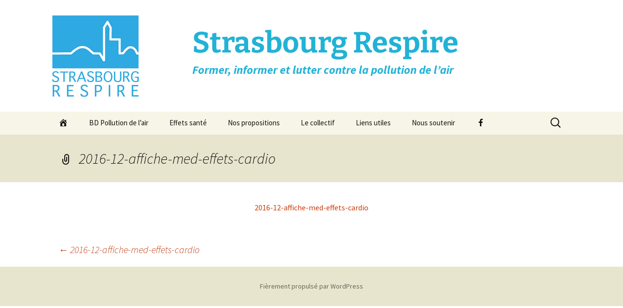

--- FILE ---
content_type: text/html; charset=UTF-8
request_url: https://strasbourgrespire.fr/2016-12-affiche-med-effets-cardio-2/
body_size: 10528
content:
<!DOCTYPE html>
<html dir="ltr" lang="fr-FR" prefix="og: https://ogp.me/ns#" itemscope itemtype="https://schema.org/WebSite">
<head>
	<meta charset="UTF-8">
	<meta name="viewport" content="width=device-width, initial-scale=1.0">
	<title>2016-12-affiche-med-effets-cardio | Strasbourg Respire</title>
	<link rel="profile" href="https://gmpg.org/xfn/11">
	<link rel="pingback" href="https://strasbourgrespire.fr/xmlrpc.php">
	
		<!-- All in One SEO 4.9.3 - aioseo.com -->
	<meta name="robots" content="max-image-preview:large" />
	<meta name="author" content="moi"/>
	<link rel="canonical" href="https://strasbourgrespire.fr/2016-12-affiche-med-effets-cardio-2/" />
	<meta name="generator" content="All in One SEO (AIOSEO) 4.9.3" />
		<meta property="og:locale" content="fr_FR" />
		<meta property="og:site_name" content="Strasbourg Respire | Former, informer et lutter contre la pollution de l’air" />
		<meta property="og:type" content="article" />
		<meta property="og:title" content="2016-12-affiche-med-effets-cardio | Strasbourg Respire" />
		<meta property="og:url" content="https://strasbourgrespire.fr/2016-12-affiche-med-effets-cardio-2/" />
		<meta property="article:published_time" content="2016-12-04T21:19:05+00:00" />
		<meta property="article:modified_time" content="2016-12-04T21:19:05+00:00" />
		<meta name="twitter:card" content="summary" />
		<meta name="twitter:title" content="2016-12-affiche-med-effets-cardio | Strasbourg Respire" />
		<script type="application/ld+json" class="aioseo-schema">
			{"@context":"https:\/\/schema.org","@graph":[{"@type":"BreadcrumbList","@id":"https:\/\/strasbourgrespire.fr\/2016-12-affiche-med-effets-cardio-2\/#breadcrumblist","itemListElement":[{"@type":"ListItem","@id":"https:\/\/strasbourgrespire.fr#listItem","position":1,"name":"Home","item":"https:\/\/strasbourgrespire.fr","nextItem":{"@type":"ListItem","@id":"https:\/\/strasbourgrespire.fr\/2016-12-affiche-med-effets-cardio-2\/#listItem","name":"2016-12-affiche-med-effets-cardio"}},{"@type":"ListItem","@id":"https:\/\/strasbourgrespire.fr\/2016-12-affiche-med-effets-cardio-2\/#listItem","position":2,"name":"2016-12-affiche-med-effets-cardio","previousItem":{"@type":"ListItem","@id":"https:\/\/strasbourgrespire.fr#listItem","name":"Home"}}]},{"@type":"ItemPage","@id":"https:\/\/strasbourgrespire.fr\/2016-12-affiche-med-effets-cardio-2\/#itempage","url":"https:\/\/strasbourgrespire.fr\/2016-12-affiche-med-effets-cardio-2\/","name":"2016-12-affiche-med-effets-cardio | Strasbourg Respire","inLanguage":"fr-FR","isPartOf":{"@id":"https:\/\/strasbourgrespire.fr\/#website"},"breadcrumb":{"@id":"https:\/\/strasbourgrespire.fr\/2016-12-affiche-med-effets-cardio-2\/#breadcrumblist"},"author":{"@id":"https:\/\/strasbourgrespire.fr\/author\/redac-chef\/#author"},"creator":{"@id":"https:\/\/strasbourgrespire.fr\/author\/redac-chef\/#author"},"datePublished":"2016-12-04T22:19:05+01:00","dateModified":"2016-12-04T22:19:05+01:00"},{"@type":"Organization","@id":"https:\/\/strasbourgrespire.fr\/#organization","name":"Strasbourg Respire","description":"Former, informer et lutter contre la pollution de l\u2019air","url":"https:\/\/strasbourgrespire.fr\/","logo":{"@type":"ImageObject","url":"https:\/\/strasbourgrespire.fr\/wp-content\/uploads\/2017\/12\/logo_strasbourgrespire_new_512x512.png","@id":"https:\/\/strasbourgrespire.fr\/2016-12-affiche-med-effets-cardio-2\/#organizationLogo","width":512,"height":512},"image":{"@id":"https:\/\/strasbourgrespire.fr\/2016-12-affiche-med-effets-cardio-2\/#organizationLogo"}},{"@type":"Person","@id":"https:\/\/strasbourgrespire.fr\/author\/redac-chef\/#author","url":"https:\/\/strasbourgrespire.fr\/author\/redac-chef\/","name":"moi","image":{"@type":"ImageObject","@id":"https:\/\/strasbourgrespire.fr\/2016-12-affiche-med-effets-cardio-2\/#authorImage","url":"https:\/\/secure.gravatar.com\/avatar\/6d45e66cecd1d5796d9f0ad154844da189c6bf00e0523e73a1e95b2bf68bb531?s=96&d=blank&r=g","width":96,"height":96,"caption":"moi"}},{"@type":"WebSite","@id":"https:\/\/strasbourgrespire.fr\/#website","url":"https:\/\/strasbourgrespire.fr\/","name":"Strasbourg Respire, collectif de lutte contre la pollution de l'air","alternateName":"Strasbourg Respire","description":"Former, informer et lutter contre la pollution de l\u2019air","inLanguage":"fr-FR","publisher":{"@id":"https:\/\/strasbourgrespire.fr\/#organization"}}]}
		</script>
		<!-- All in One SEO -->

<link rel="alternate" type="application/rss+xml" title="Strasbourg Respire &raquo; Flux" href="https://strasbourgrespire.fr/feed/" />
<link rel="alternate" title="oEmbed (JSON)" type="application/json+oembed" href="https://strasbourgrespire.fr/wp-json/oembed/1.0/embed?url=https%3A%2F%2Fstrasbourgrespire.fr%2F2016-12-affiche-med-effets-cardio-2%2F" />
<link rel="alternate" title="oEmbed (XML)" type="text/xml+oembed" href="https://strasbourgrespire.fr/wp-json/oembed/1.0/embed?url=https%3A%2F%2Fstrasbourgrespire.fr%2F2016-12-affiche-med-effets-cardio-2%2F&#038;format=xml" />
<style id='wp-img-auto-sizes-contain-inline-css'>
img:is([sizes=auto i],[sizes^="auto," i]){contain-intrinsic-size:3000px 1500px}
/*# sourceURL=wp-img-auto-sizes-contain-inline-css */
</style>
<link rel='stylesheet' id='dashicons-css' href='https://strasbourgrespire.fr/wp-includes/css/dashicons.min.css?ver=d413f8' media='all' />
<link rel='stylesheet' id='menu-icons-extra-css' href='https://strasbourgrespire.fr/wp-content/plugins/menu-icons/css/extra.min.css?ver=0.13.20' media='all' />
<style id='wp-block-library-inline-css'>
:root{--wp-block-synced-color:#7a00df;--wp-block-synced-color--rgb:122,0,223;--wp-bound-block-color:var(--wp-block-synced-color);--wp-editor-canvas-background:#ddd;--wp-admin-theme-color:#007cba;--wp-admin-theme-color--rgb:0,124,186;--wp-admin-theme-color-darker-10:#006ba1;--wp-admin-theme-color-darker-10--rgb:0,107,160.5;--wp-admin-theme-color-darker-20:#005a87;--wp-admin-theme-color-darker-20--rgb:0,90,135;--wp-admin-border-width-focus:2px}@media (min-resolution:192dpi){:root{--wp-admin-border-width-focus:1.5px}}.wp-element-button{cursor:pointer}:root .has-very-light-gray-background-color{background-color:#eee}:root .has-very-dark-gray-background-color{background-color:#313131}:root .has-very-light-gray-color{color:#eee}:root .has-very-dark-gray-color{color:#313131}:root .has-vivid-green-cyan-to-vivid-cyan-blue-gradient-background{background:linear-gradient(135deg,#00d084,#0693e3)}:root .has-purple-crush-gradient-background{background:linear-gradient(135deg,#34e2e4,#4721fb 50%,#ab1dfe)}:root .has-hazy-dawn-gradient-background{background:linear-gradient(135deg,#faaca8,#dad0ec)}:root .has-subdued-olive-gradient-background{background:linear-gradient(135deg,#fafae1,#67a671)}:root .has-atomic-cream-gradient-background{background:linear-gradient(135deg,#fdd79a,#004a59)}:root .has-nightshade-gradient-background{background:linear-gradient(135deg,#330968,#31cdcf)}:root .has-midnight-gradient-background{background:linear-gradient(135deg,#020381,#2874fc)}:root{--wp--preset--font-size--normal:16px;--wp--preset--font-size--huge:42px}.has-regular-font-size{font-size:1em}.has-larger-font-size{font-size:2.625em}.has-normal-font-size{font-size:var(--wp--preset--font-size--normal)}.has-huge-font-size{font-size:var(--wp--preset--font-size--huge)}.has-text-align-center{text-align:center}.has-text-align-left{text-align:left}.has-text-align-right{text-align:right}.has-fit-text{white-space:nowrap!important}#end-resizable-editor-section{display:none}.aligncenter{clear:both}.items-justified-left{justify-content:flex-start}.items-justified-center{justify-content:center}.items-justified-right{justify-content:flex-end}.items-justified-space-between{justify-content:space-between}.screen-reader-text{border:0;clip-path:inset(50%);height:1px;margin:-1px;overflow:hidden;padding:0;position:absolute;width:1px;word-wrap:normal!important}.screen-reader-text:focus{background-color:#ddd;clip-path:none;color:#444;display:block;font-size:1em;height:auto;left:5px;line-height:normal;padding:15px 23px 14px;text-decoration:none;top:5px;width:auto;z-index:100000}html :where(.has-border-color){border-style:solid}html :where([style*=border-top-color]){border-top-style:solid}html :where([style*=border-right-color]){border-right-style:solid}html :where([style*=border-bottom-color]){border-bottom-style:solid}html :where([style*=border-left-color]){border-left-style:solid}html :where([style*=border-width]){border-style:solid}html :where([style*=border-top-width]){border-top-style:solid}html :where([style*=border-right-width]){border-right-style:solid}html :where([style*=border-bottom-width]){border-bottom-style:solid}html :where([style*=border-left-width]){border-left-style:solid}html :where(img[class*=wp-image-]){height:auto;max-width:100%}:where(figure){margin:0 0 1em}html :where(.is-position-sticky){--wp-admin--admin-bar--position-offset:var(--wp-admin--admin-bar--height,0px)}@media screen and (max-width:600px){html :where(.is-position-sticky){--wp-admin--admin-bar--position-offset:0px}}

/*# sourceURL=wp-block-library-inline-css */
</style><style id='global-styles-inline-css'>
:root{--wp--preset--aspect-ratio--square: 1;--wp--preset--aspect-ratio--4-3: 4/3;--wp--preset--aspect-ratio--3-4: 3/4;--wp--preset--aspect-ratio--3-2: 3/2;--wp--preset--aspect-ratio--2-3: 2/3;--wp--preset--aspect-ratio--16-9: 16/9;--wp--preset--aspect-ratio--9-16: 9/16;--wp--preset--color--black: #000000;--wp--preset--color--cyan-bluish-gray: #abb8c3;--wp--preset--color--white: #fff;--wp--preset--color--pale-pink: #f78da7;--wp--preset--color--vivid-red: #cf2e2e;--wp--preset--color--luminous-vivid-orange: #ff6900;--wp--preset--color--luminous-vivid-amber: #fcb900;--wp--preset--color--light-green-cyan: #7bdcb5;--wp--preset--color--vivid-green-cyan: #00d084;--wp--preset--color--pale-cyan-blue: #8ed1fc;--wp--preset--color--vivid-cyan-blue: #0693e3;--wp--preset--color--vivid-purple: #9b51e0;--wp--preset--color--dark-gray: #141412;--wp--preset--color--red: #bc360a;--wp--preset--color--medium-orange: #db572f;--wp--preset--color--light-orange: #ea9629;--wp--preset--color--yellow: #fbca3c;--wp--preset--color--dark-brown: #220e10;--wp--preset--color--medium-brown: #722d19;--wp--preset--color--light-brown: #eadaa6;--wp--preset--color--beige: #e8e5ce;--wp--preset--color--off-white: #f7f5e7;--wp--preset--gradient--vivid-cyan-blue-to-vivid-purple: linear-gradient(135deg,rgb(6,147,227) 0%,rgb(155,81,224) 100%);--wp--preset--gradient--light-green-cyan-to-vivid-green-cyan: linear-gradient(135deg,rgb(122,220,180) 0%,rgb(0,208,130) 100%);--wp--preset--gradient--luminous-vivid-amber-to-luminous-vivid-orange: linear-gradient(135deg,rgb(252,185,0) 0%,rgb(255,105,0) 100%);--wp--preset--gradient--luminous-vivid-orange-to-vivid-red: linear-gradient(135deg,rgb(255,105,0) 0%,rgb(207,46,46) 100%);--wp--preset--gradient--very-light-gray-to-cyan-bluish-gray: linear-gradient(135deg,rgb(238,238,238) 0%,rgb(169,184,195) 100%);--wp--preset--gradient--cool-to-warm-spectrum: linear-gradient(135deg,rgb(74,234,220) 0%,rgb(151,120,209) 20%,rgb(207,42,186) 40%,rgb(238,44,130) 60%,rgb(251,105,98) 80%,rgb(254,248,76) 100%);--wp--preset--gradient--blush-light-purple: linear-gradient(135deg,rgb(255,206,236) 0%,rgb(152,150,240) 100%);--wp--preset--gradient--blush-bordeaux: linear-gradient(135deg,rgb(254,205,165) 0%,rgb(254,45,45) 50%,rgb(107,0,62) 100%);--wp--preset--gradient--luminous-dusk: linear-gradient(135deg,rgb(255,203,112) 0%,rgb(199,81,192) 50%,rgb(65,88,208) 100%);--wp--preset--gradient--pale-ocean: linear-gradient(135deg,rgb(255,245,203) 0%,rgb(182,227,212) 50%,rgb(51,167,181) 100%);--wp--preset--gradient--electric-grass: linear-gradient(135deg,rgb(202,248,128) 0%,rgb(113,206,126) 100%);--wp--preset--gradient--midnight: linear-gradient(135deg,rgb(2,3,129) 0%,rgb(40,116,252) 100%);--wp--preset--gradient--autumn-brown: linear-gradient(135deg, rgba(226,45,15,1) 0%, rgba(158,25,13,1) 100%);--wp--preset--gradient--sunset-yellow: linear-gradient(135deg, rgba(233,139,41,1) 0%, rgba(238,179,95,1) 100%);--wp--preset--gradient--light-sky: linear-gradient(135deg,rgba(228,228,228,1.0) 0%,rgba(208,225,252,1.0) 100%);--wp--preset--gradient--dark-sky: linear-gradient(135deg,rgba(0,0,0,1.0) 0%,rgba(56,61,69,1.0) 100%);--wp--preset--font-size--small: 13px;--wp--preset--font-size--medium: 20px;--wp--preset--font-size--large: 36px;--wp--preset--font-size--x-large: 42px;--wp--preset--spacing--20: 0.44rem;--wp--preset--spacing--30: 0.67rem;--wp--preset--spacing--40: 1rem;--wp--preset--spacing--50: 1.5rem;--wp--preset--spacing--60: 2.25rem;--wp--preset--spacing--70: 3.38rem;--wp--preset--spacing--80: 5.06rem;--wp--preset--shadow--natural: 6px 6px 9px rgba(0, 0, 0, 0.2);--wp--preset--shadow--deep: 12px 12px 50px rgba(0, 0, 0, 0.4);--wp--preset--shadow--sharp: 6px 6px 0px rgba(0, 0, 0, 0.2);--wp--preset--shadow--outlined: 6px 6px 0px -3px rgb(255, 255, 255), 6px 6px rgb(0, 0, 0);--wp--preset--shadow--crisp: 6px 6px 0px rgb(0, 0, 0);}:where(.is-layout-flex){gap: 0.5em;}:where(.is-layout-grid){gap: 0.5em;}body .is-layout-flex{display: flex;}.is-layout-flex{flex-wrap: wrap;align-items: center;}.is-layout-flex > :is(*, div){margin: 0;}body .is-layout-grid{display: grid;}.is-layout-grid > :is(*, div){margin: 0;}:where(.wp-block-columns.is-layout-flex){gap: 2em;}:where(.wp-block-columns.is-layout-grid){gap: 2em;}:where(.wp-block-post-template.is-layout-flex){gap: 1.25em;}:where(.wp-block-post-template.is-layout-grid){gap: 1.25em;}.has-black-color{color: var(--wp--preset--color--black) !important;}.has-cyan-bluish-gray-color{color: var(--wp--preset--color--cyan-bluish-gray) !important;}.has-white-color{color: var(--wp--preset--color--white) !important;}.has-pale-pink-color{color: var(--wp--preset--color--pale-pink) !important;}.has-vivid-red-color{color: var(--wp--preset--color--vivid-red) !important;}.has-luminous-vivid-orange-color{color: var(--wp--preset--color--luminous-vivid-orange) !important;}.has-luminous-vivid-amber-color{color: var(--wp--preset--color--luminous-vivid-amber) !important;}.has-light-green-cyan-color{color: var(--wp--preset--color--light-green-cyan) !important;}.has-vivid-green-cyan-color{color: var(--wp--preset--color--vivid-green-cyan) !important;}.has-pale-cyan-blue-color{color: var(--wp--preset--color--pale-cyan-blue) !important;}.has-vivid-cyan-blue-color{color: var(--wp--preset--color--vivid-cyan-blue) !important;}.has-vivid-purple-color{color: var(--wp--preset--color--vivid-purple) !important;}.has-black-background-color{background-color: var(--wp--preset--color--black) !important;}.has-cyan-bluish-gray-background-color{background-color: var(--wp--preset--color--cyan-bluish-gray) !important;}.has-white-background-color{background-color: var(--wp--preset--color--white) !important;}.has-pale-pink-background-color{background-color: var(--wp--preset--color--pale-pink) !important;}.has-vivid-red-background-color{background-color: var(--wp--preset--color--vivid-red) !important;}.has-luminous-vivid-orange-background-color{background-color: var(--wp--preset--color--luminous-vivid-orange) !important;}.has-luminous-vivid-amber-background-color{background-color: var(--wp--preset--color--luminous-vivid-amber) !important;}.has-light-green-cyan-background-color{background-color: var(--wp--preset--color--light-green-cyan) !important;}.has-vivid-green-cyan-background-color{background-color: var(--wp--preset--color--vivid-green-cyan) !important;}.has-pale-cyan-blue-background-color{background-color: var(--wp--preset--color--pale-cyan-blue) !important;}.has-vivid-cyan-blue-background-color{background-color: var(--wp--preset--color--vivid-cyan-blue) !important;}.has-vivid-purple-background-color{background-color: var(--wp--preset--color--vivid-purple) !important;}.has-black-border-color{border-color: var(--wp--preset--color--black) !important;}.has-cyan-bluish-gray-border-color{border-color: var(--wp--preset--color--cyan-bluish-gray) !important;}.has-white-border-color{border-color: var(--wp--preset--color--white) !important;}.has-pale-pink-border-color{border-color: var(--wp--preset--color--pale-pink) !important;}.has-vivid-red-border-color{border-color: var(--wp--preset--color--vivid-red) !important;}.has-luminous-vivid-orange-border-color{border-color: var(--wp--preset--color--luminous-vivid-orange) !important;}.has-luminous-vivid-amber-border-color{border-color: var(--wp--preset--color--luminous-vivid-amber) !important;}.has-light-green-cyan-border-color{border-color: var(--wp--preset--color--light-green-cyan) !important;}.has-vivid-green-cyan-border-color{border-color: var(--wp--preset--color--vivid-green-cyan) !important;}.has-pale-cyan-blue-border-color{border-color: var(--wp--preset--color--pale-cyan-blue) !important;}.has-vivid-cyan-blue-border-color{border-color: var(--wp--preset--color--vivid-cyan-blue) !important;}.has-vivid-purple-border-color{border-color: var(--wp--preset--color--vivid-purple) !important;}.has-vivid-cyan-blue-to-vivid-purple-gradient-background{background: var(--wp--preset--gradient--vivid-cyan-blue-to-vivid-purple) !important;}.has-light-green-cyan-to-vivid-green-cyan-gradient-background{background: var(--wp--preset--gradient--light-green-cyan-to-vivid-green-cyan) !important;}.has-luminous-vivid-amber-to-luminous-vivid-orange-gradient-background{background: var(--wp--preset--gradient--luminous-vivid-amber-to-luminous-vivid-orange) !important;}.has-luminous-vivid-orange-to-vivid-red-gradient-background{background: var(--wp--preset--gradient--luminous-vivid-orange-to-vivid-red) !important;}.has-very-light-gray-to-cyan-bluish-gray-gradient-background{background: var(--wp--preset--gradient--very-light-gray-to-cyan-bluish-gray) !important;}.has-cool-to-warm-spectrum-gradient-background{background: var(--wp--preset--gradient--cool-to-warm-spectrum) !important;}.has-blush-light-purple-gradient-background{background: var(--wp--preset--gradient--blush-light-purple) !important;}.has-blush-bordeaux-gradient-background{background: var(--wp--preset--gradient--blush-bordeaux) !important;}.has-luminous-dusk-gradient-background{background: var(--wp--preset--gradient--luminous-dusk) !important;}.has-pale-ocean-gradient-background{background: var(--wp--preset--gradient--pale-ocean) !important;}.has-electric-grass-gradient-background{background: var(--wp--preset--gradient--electric-grass) !important;}.has-midnight-gradient-background{background: var(--wp--preset--gradient--midnight) !important;}.has-small-font-size{font-size: var(--wp--preset--font-size--small) !important;}.has-medium-font-size{font-size: var(--wp--preset--font-size--medium) !important;}.has-large-font-size{font-size: var(--wp--preset--font-size--large) !important;}.has-x-large-font-size{font-size: var(--wp--preset--font-size--x-large) !important;}
/*# sourceURL=global-styles-inline-css */
</style>

<style id='classic-theme-styles-inline-css'>
/*! This file is auto-generated */
.wp-block-button__link{color:#fff;background-color:#32373c;border-radius:9999px;box-shadow:none;text-decoration:none;padding:calc(.667em + 2px) calc(1.333em + 2px);font-size:1.125em}.wp-block-file__button{background:#32373c;color:#fff;text-decoration:none}
/*# sourceURL=/wp-includes/css/classic-themes.min.css */
</style>
<link rel='stylesheet' id='wphb-1-css' href='https://strasbourgrespire.fr/wp-content/uploads/hummingbird-assets/923d2480db94cffa33a7fa2f86928f73.css' media='all' />
<link rel='stylesheet' id='twentythirteen-fonts-css' href='https://strasbourgrespire.fr/wp-content/themes/twentythirteen/fonts/source-sans-pro-plus-bitter.css?ver=20230328' media='all' />
<link rel='stylesheet' id='wphb-2-css' href='https://strasbourgrespire.fr/wp-content/uploads/hummingbird-assets/53b717c4ee180c8b4278d0255747580b.css' media='all' />
<script src="https://strasbourgrespire.fr/wp-content/uploads/hummingbird-assets/abe53b93610e5d3e3b8291d6fa43b86c.js" id="wphb-3-js"></script>
<script src="https://strasbourgrespire.fr/wp-content/plugins/flowpaper-lite-pdf-flipbook/assets/lity/lity.min.js" id="lity-js-js"></script>
<script id="wphb-4-js-extra">
var usParams = {"ajaxurl":"https://strasbourgrespire.fr/wp-admin/admin-ajax.php"};
//# sourceURL=wphb-4-js-extra
</script>
<script src="https://strasbourgrespire.fr/wp-content/uploads/hummingbird-assets/c09d3adb5c534541f57e1a2b07b2bf58.js" id="wphb-4-js"></script>

<!-- OG: 3.3.8 -->
<meta property="og:image" content="https://strasbourgrespire.fr/wp-content/uploads/2017/12/cropped-logo_strasbourgrespire_new_512x512.png"><meta property="og:description" content="2016-12-affiche-med-effets-cardio"><meta property="og:type" content="article"><meta property="og:locale" content="fr_FR"><meta property="og:site_name" content="Strasbourg Respire"><meta property="og:title" content="2016-12-affiche-med-effets-cardio"><meta property="og:url" content="https://strasbourgrespire.fr/2016-12-affiche-med-effets-cardio-2/"><meta property="og:updated_time" content="2016-12-04T22:19:05+01:00">
<meta property="article:published_time" content="2016-12-04T21:19:05+00:00"><meta property="article:modified_time" content="2016-12-04T21:19:05+00:00"><meta property="article:author:first_name" content="moi"><meta property="article:author:username" content="moi">
<meta property="twitter:partner" content="ogwp"><meta property="twitter:card" content="summary"><meta property="twitter:title" content="2016-12-affiche-med-effets-cardio"><meta property="twitter:description" content="2016-12-affiche-med-effets-cardio"><meta property="twitter:url" content="https://strasbourgrespire.fr/2016-12-affiche-med-effets-cardio-2/"><meta property="twitter:label1" content="Reading time"><meta property="twitter:data1" content="Less than a minute">
<meta itemprop="image" content="https://strasbourgrespire.fr/wp-content/uploads/2017/12/cropped-logo_strasbourgrespire_new_512x512.png"><meta itemprop="name" content="2016-12-affiche-med-effets-cardio"><meta itemprop="description" content="2016-12-affiche-med-effets-cardio"><meta itemprop="datePublished" content="2016-12-04"><meta itemprop="dateModified" content="2016-12-04T21:19:05+00:00">
<meta property="profile:first_name" content="moi"><meta property="profile:username" content="moi">
<!-- /OG -->

<link rel="https://api.w.org/" href="https://strasbourgrespire.fr/wp-json/" /><link rel="alternate" title="JSON" type="application/json" href="https://strasbourgrespire.fr/wp-json/wp/v2/media/918" />
<link rel='shortlink' href='https://strasbourgrespire.fr/?p=918' />
	<style type="text/css" id="twentythirteen-header-css">
			.site-title,
		.site-description {
			color: #22b2d6;
		}
		</style>
	<link rel="icon" href="https://strasbourgrespire.fr/wp-content/uploads/2017/12/cropped-logo_strasbourgrespire_new_512x512-32x32.png" sizes="32x32" />
<link rel="icon" href="https://strasbourgrespire.fr/wp-content/uploads/2017/12/cropped-logo_strasbourgrespire_new_512x512-192x192.png" sizes="192x192" />
<link rel="apple-touch-icon" href="https://strasbourgrespire.fr/wp-content/uploads/2017/12/cropped-logo_strasbourgrespire_new_512x512-180x180.png" />
<meta name="msapplication-TileImage" content="https://strasbourgrespire.fr/wp-content/uploads/2017/12/cropped-logo_strasbourgrespire_new_512x512-270x270.png" />
<style>.shorten_url { 
	   padding: 10px 10px 10px 10px ; 
	   border: 1px solid #AAAAAA ; 
	   background-color: #EEEEEE ;
}</style>		<style id="wp-custom-css">
			/*
Bienvenue dans l'éditeur de CSS !

Pour en savoir plus sur le fonctionnement de l'éditeur, vous pouvez vous
rendre sur cette page :
http://wp.me/PEmnE-Bt
*/
h1.site-title {
	text-shadow: 2px 0 0 #fff, -2px 0 0 #fff, 0 2px 0 #fff, 0 -2px 0 #fff, 1px 1px #fff, -1px -1px 0 #fff, 1px -1px 0 #fff, -1px 1px 0 #fff;
}

h2.site-description {
	font-weight: bold;
	text-shadow: 1px 0 0 #fff, -1px 0 0 #fff, 0 1px 0 #fff, 0 -1px 0 #fff, 1px 1px #fff, -1px -1px 0 #fff, 1px -1px 0 #fff, -1px 1px 0 #fff;
}

.entry-content, .sidebar-inner {
	max-width: 1440px;
}

td input {
	border-width: 0;
}

@media screen and (min-width: 800px) {
	h1.site-title, h2.site-description {
		padding-left: 275px;
	}
	
	a.home-link {
		background: url("/medias/logo-150.png") no-repeat left;
		padding-left: px;
	}
}

.sidebar .entry-header, .sidebar .entry-content, .sidebar .entry-summary, .sidebar .entry-meta {
    max-width: 1200px;
    padding: 0 400px 0 15px;
}		</style>
		<style id="sccss">/* Saisissez votre CSS personnalisé ci-dessous */
.post-1158.hentry {padding-top:0px;} /* On va réduire la marge du haut de la page d'accueil */
.post-1158.hentry h1.entry-title {display:none;} /* On va cacher le titre de la page d'accueil */

/* Pour centrer les titres de pages */
h1.entry-title { text-align:center; }

/* On va cacher les posts thumbnail pour qu'ils ne servent qu'à Facebook */
div.entry-thumbnail { display:none; }</style></head>

<body class="attachment wp-singular attachment-template-default single single-attachment postid-918 attachmentid-918 attachment-pdf wp-embed-responsive wp-theme-twentythirteen sp-easy-accordion-enabled single-author">
		<div id="page" class="hfeed site">
		<a class="screen-reader-text skip-link" href="#content">
			Aller au contenu		</a>
		<header id="masthead" class="site-header">
						<a class="home-link" href="https://strasbourgrespire.fr/" rel="home" >
									<h1 class="site-title">Strasbourg Respire</h1>
													<h2 class="site-description">Former, informer et lutter contre la pollution de l’air</h2>
							</a>

			<div id="navbar" class="navbar">
				<nav id="site-navigation" class="navigation main-navigation">
					<button class="menu-toggle">Menu</button>
					<div class="menu-menu-1-container"><ul id="primary-menu" class="nav-menu"><li id="menu-item-1065" class="menu-item menu-item-type-custom menu-item-object-custom menu-item-has-children menu-item-1065"><a href="/"><i class="_mi dashicons dashicons-admin-home" aria-hidden="true" style="font-size:1.3em;vertical-align:sub;"></i><span class="visuallyhidden">Accueil</span></a>
<ul class="sub-menu">
	<li id="menu-item-1064" class="menu-item menu-item-type-post_type menu-item-object-page current_page_parent menu-item-1064"><a href="https://strasbourgrespire.fr/blog/">Blog</a></li>
	<li id="menu-item-432" class="menu-item menu-item-type-custom menu-item-object-custom menu-item-432"><a href="https://strasbourgrespire.fr/feed/" title="Flux RSS du blog">Flux RSS</a></li>
</ul>
</li>
<li id="menu-item-1131" class="menu-item menu-item-type-post_type menu-item-object-page menu-item-1131"><a href="https://strasbourgrespire.fr/pollution-de-lair-en-clair-la-bd/">BD Pollution de l&rsquo;air</a></li>
<li id="menu-item-917" class="menu-item menu-item-type-custom menu-item-object-custom menu-item-has-children menu-item-917"><a href="https://strasbourgrespire.fr/pollution-air/">Effets santé</a>
<ul class="sub-menu">
	<li id="menu-item-1130" class="menu-item menu-item-type-post_type menu-item-object-page menu-item-1130"><a href="https://strasbourgrespire.fr/composition-taille-des-particules-toxicite-diesel-vs-essence/">Composition-Taille des particules / Toxicité / Diesel vs Essence</a></li>
	<li id="menu-item-481" class="menu-item menu-item-type-post_type menu-item-object-page menu-item-481"><a href="https://strasbourgrespire.fr/effets-sur-la-sante/">Effets sur la santé</a></li>
	<li id="menu-item-926" class="menu-item menu-item-type-post_type menu-item-object-page menu-item-926"><a href="https://strasbourgrespire.fr/effets-cardiovasculaires/">Effets cardiovasculaires</a></li>
	<li id="menu-item-1193" class="menu-item menu-item-type-post_type menu-item-object-page menu-item-1193"><a href="https://strasbourgrespire.fr/incinerateurs-et-sante/">Incinérateurs et santé</a></li>
	<li id="menu-item-1037" class="menu-item menu-item-type-custom menu-item-object-custom menu-item-1037"><a href="https://strasbourgrespire.fr/2017/01/les-emissions-de-particules-fines-du-chauffage-bois-polluent-lair/">Pollution chauffage au bois</a></li>
	<li id="menu-item-147" class="menu-item menu-item-type-post_type menu-item-object-page menu-item-147"><a href="https://strasbourgrespire.fr/publications-et-rapports-scientifiques-et-media-sur-la-pollution-de-lair/">Publications et rapports scientifiques et média sur la pollution de l’air</a></li>
</ul>
</li>
<li id="menu-item-1234" class="menu-item menu-item-type-custom menu-item-object-custom menu-item-has-children menu-item-1234"><a href="https://strasbourgrespire.fr/nos-propositions-2/">Nos propositions</a>
<ul class="sub-menu">
	<li id="menu-item-1233" class="menu-item menu-item-type-post_type menu-item-object-page menu-item-1233"><a href="https://strasbourgrespire.fr/lettre-ouverte-aux-candidats-a-lelection-presidentielle/">Lettre ouverte aux candidats à l’élection présidentielle</a></li>
	<li id="menu-item-258" class="menu-item menu-item-type-post_type menu-item-object-page menu-item-258"><a href="https://strasbourgrespire.fr/nos-propositions-2/">Nos Propositions pour les villes</a></li>
</ul>
</li>
<li id="menu-item-153" class="menu-item menu-item-type-custom menu-item-object-custom menu-item-has-children menu-item-153"><a href="#">Le collectif</a>
<ul class="sub-menu">
	<li id="menu-item-149" class="menu-item menu-item-type-post_type menu-item-object-page menu-item-149"><a href="https://strasbourgrespire.fr/qui-sommes-nous/">Qui sommes nous?</a></li>
	<li id="menu-item-448" class="menu-item menu-item-type-post_type menu-item-object-page menu-item-448"><a href="https://strasbourgrespire.fr/flyer/">Flyer</a></li>
	<li id="menu-item-150" class="menu-item menu-item-type-post_type menu-item-object-page menu-item-150"><a href="https://strasbourgrespire.fr/revue-de-presse/">Revue de presse/médias</a></li>
	<li id="menu-item-1016" class="menu-item menu-item-type-post_type menu-item-object-page menu-item-1016"><a href="https://strasbourgrespire.fr/nos-videos/">Nos vidéos</a></li>
	<li id="menu-item-144" class="menu-item menu-item-type-post_type menu-item-object-page menu-item-144"><a href="https://strasbourgrespire.fr/contact/">Contact</a></li>
</ul>
</li>
<li id="menu-item-461" class="menu-item menu-item-type-custom menu-item-object-custom menu-item-has-children menu-item-461"><a href="#">Liens utiles</a>
<ul class="sub-menu">
	<li id="menu-item-1644" class="menu-item menu-item-type-custom menu-item-object-custom menu-item-1644"><a href="https://www.airducation.eu/">Airducation-Formation gratuite ➚</a></li>
	<li id="menu-item-465" class="menu-item menu-item-type-custom menu-item-object-custom menu-item-465"><a href="https://www.atmo-grandest.eu/">ATMO Grand Est ➚</a></li>
	<li id="menu-item-142" class="menu-item menu-item-type-custom menu-item-object-custom menu-item-142"><a href="https://appelmedecinsstrasbourg.over-blog.com/">Appel des médecins ➚</a></li>
	<li id="menu-item-462" class="menu-item menu-item-type-custom menu-item-object-custom menu-item-462"><a href="https://www.respire-asso.org/">Asso Respire Paris ➚</a></li>
	<li id="menu-item-145" class="menu-item menu-item-type-post_type menu-item-object-page menu-item-145"><a href="https://strasbourgrespire.fr/documents-et-etudes-regionales-ppa/">Documents et études régionales (PPA..)</a></li>
	<li id="menu-item-463" class="menu-item menu-item-type-custom menu-item-object-custom menu-item-463"><a href="https://www.strasbourg.eu/environnement-qualite-de-vie/qualite-air">Strasbourg et la qualité de l&rsquo;air ➚</a></li>
</ul>
</li>
<li id="menu-item-986" class="menu-item menu-item-type-post_type menu-item-object-page menu-item-986"><a href="https://strasbourgrespire.fr/soutenir/">Nous soutenir</a></li>
<li id="menu-item-1635" class="menu-item menu-item-type-custom menu-item-object-custom menu-item-1635"><a href="https://www.facebook.com/strasbourgrespire/"><i class="_mi dashicons dashicons-facebook-alt" aria-hidden="true" style="font-size:1.3em;vertical-align:sub;"></i><span class="visuallyhidden">Facebook</span></a></li>
</ul></div>					<form role="search" method="get" class="search-form" action="https://strasbourgrespire.fr/">
				<label>
					<span class="screen-reader-text">Rechercher :</span>
					<input type="search" class="search-field" placeholder="Rechercher…" value="" name="s" />
				</label>
				<input type="submit" class="search-submit" value="Rechercher" />
			</form>				</nav><!-- #site-navigation -->
			</div><!-- #navbar -->
		</header><!-- #masthead -->

		<div id="main" class="site-main">

	<div id="primary" class="content-area">
		<div id="content" class="site-content" role="main">

			
				
<article id="post-918" class="post-918 attachment type-attachment status-inherit hentry">
	<header class="entry-header">
		
				<h1 class="entry-title">2016-12-affiche-med-effets-cardio</h1>
		
		<div class="entry-meta">
								</div><!-- .entry-meta -->
	</header><!-- .entry-header -->

		<div class="entry-content">
		<p class="attachment"><a href='https://strasbourgrespire.fr/wp-content/uploads/2016/12/2016-12-affiche-med-effets-cardio.pdf' class="mtli_attachment mtli_pdf">2016-12-affiche-med-effets-cardio</a></p>
	</div><!-- .entry-content -->
	
	<footer class="entry-meta">
		
			</footer><!-- .entry-meta -->
</article><!-- #post -->
						<nav class="navigation post-navigation">
		<h1 class="screen-reader-text">
			Navigation des articles		</h1>
		<div class="nav-links">

			<a href="https://strasbourgrespire.fr/2016-12-affiche-med-effets-cardio-2/" rel="prev"><span class="meta-nav">&larr;</span> 2016-12-affiche-med-effets-cardio</a>			
		</div><!-- .nav-links -->
	</nav><!-- .navigation -->
						
			
		</div><!-- #content -->
	</div><!-- #primary -->

	<div id="tertiary" class="sidebar-container" role="complementary">
		<div class="sidebar-inner">
			<div class="widget-area">
				<aside id="text-2" class="widget widget_text">			<div class="textwidget"><div style="text-align:center"><a href="https://www.facebook.com/strasbourgrespire/" target="_blank" style="font-size:1.3em">Facebook de StrasbourgRespire</a><div>
</div>
		</aside><aside id="media_image-2" class="widget widget_media_image"><a href="https://strasbourgrespire.fr/wp-content/uploads/2025/03/ChatGPT-corps-fini-petit.webp" data-slb-active="1" data-slb-asset="1266894374" data-slb-internal="0" data-slb-group="slb"><img width="512" height="768" src="https://strasbourgrespire.fr/wp-content/uploads/2025/03/ChatGPT-corps-fini-petit.webp" class="image wp-image-2956  attachment-full size-full" alt="" style="max-width: 100%; height: auto;" decoding="async" loading="lazy" srcset="https://strasbourgrespire.fr/wp-content/uploads/2025/03/ChatGPT-corps-fini-petit.webp 512w, https://strasbourgrespire.fr/wp-content/uploads/2025/03/ChatGPT-corps-fini-petit-200x300.webp 200w" sizes="auto, (max-width: 512px) 100vw, 512px" /></a></aside><aside id="custom_html-2" class="widget_text widget widget_custom_html"><div class="textwidget custom-html-widget"><div style="text-align:center;margin:auto"><style>
       .errordiv { padding:10px; margin:10px; border: 1px solid #555555;color: #000000;background-color: #f8f8f8; width:500px; }#iframe1 {visibility:visible;opacity:1;vertical-align:top;}.ai-info-bottom-iframe { position: fixed; z-index: 10000; bottom:0; left: 0; margin: 0px; text-align: center; width: 100%; background-color: #ff9999; padding-left: 5px;padding-bottom: 5px; border-top: 1px solid #aaa } a.ai-bold {font-weight: bold;}#ai-layer-div-iframe1 p {height:100%;margin:0;padding:0}</style><script type="text/javascript">var ai_iframe_width_iframe1 = 0;var ai_iframe_height_iframe1 = 0;var aiOnloadScrollTop="true";var aiShowDebug=false;
		if (typeof aiReadyCallbacks === 'undefined') {
			var aiReadyCallbacks = [];
		} else if (!(aiReadyCallbacks instanceof Array)) {
			var aiReadyCallbacks = [];
		}    function aiShowIframeId(id_iframe) { jQuery("#"+id_iframe).css("visibility", "visible");    }    function aiResizeIframeHeight(height) { aiResizeIframeHeight(height,iframe1); }    function aiResizeIframeHeightId(height,width,id) {aiResizeIframeHeightById(id,height);}</script><iframe id="iframe1"  name="iframe1"  src="https://services.atmo-grandest.eu/widget/vstandard/commune/67482"  width="auto"  height="350"  marginwidth="auto"  frameborder="0"  border="0"  allowtransparency="true"  loading="lazy"  style=";border-width: 0px;;border: none;;width:autopx;height:350px;" ></iframe><script type="text/javascript">var ifrm_iframe1 = document.getElementById("iframe1");var hiddenTabsDoneiframe1 = false;
function resizeCallbackiframe1() {}</script><script type="text/javascript"></script><p style="display:block !important; visibility:visible !important;margin: -18px 14px 0 0;padding-left: 3px;padding-top:3px;background: white; overflow: hidden; position: relative; line-height:15px;width: fit-content;"><small style="display:block !important;visibility:visible !important">powered by Advanced iFrame</small></p></div></div></aside><aside id="media_image-4" class="widget widget_media_image"><a href="https://www.instagram.com/virginiehumbrecht/"><img width="572" height="572" src="https://strasbourgrespire.fr/wp-content/uploads/2021/12/SUV-FatFurious-572.webp" class="image wp-image-1985  attachment-full size-full" alt="" style="max-width: 100%; height: auto;" decoding="async" loading="lazy" srcset="https://strasbourgrespire.fr/wp-content/uploads/2021/12/SUV-FatFurious-572.webp 572w, https://strasbourgrespire.fr/wp-content/uploads/2021/12/SUV-FatFurious-572-300x300.webp 300w, https://strasbourgrespire.fr/wp-content/uploads/2021/12/SUV-FatFurious-572-150x150.webp 150w" sizes="auto, (max-width: 572px) 100vw, 572px" /></a></aside><aside id="media_image-5" class="widget widget_media_image"><a href="https://www.facebook.com/humbrechtvirginie/"><img width="472" height="472" src="https://strasbourgrespire.fr/wp-content/uploads/2021/12/pollution-67000-deces-472.webp" class="image wp-image-1984  attachment-full size-full" alt="" style="max-width: 100%; height: auto;" decoding="async" loading="lazy" srcset="https://strasbourgrespire.fr/wp-content/uploads/2021/12/pollution-67000-deces-472.webp 472w, https://strasbourgrespire.fr/wp-content/uploads/2021/12/pollution-67000-deces-472-300x300.webp 300w, https://strasbourgrespire.fr/wp-content/uploads/2021/12/pollution-67000-deces-472-150x150.webp 150w" sizes="auto, (max-width: 472px) 100vw, 472px" /></a></aside><aside id="fbw_id-3" class="widget widget_fbw_id">        <div class="fb-widget-container" style="position: relative; min-height: 430px;">
            <div class="fb_loader" style="text-align: center !important;">
                <img src="https://strasbourgrespire.fr/wp-content/plugins/facebook-pagelike-widget/assets/images/loader.gif" alt="Loading..." />
            </div>

            <div id="fb-root"></div>
            <div class="fb-page" 
                data-href="https://www.facebook.com/strasbourgrespire" 
                data-width="300" 
                data-height="430" 
                data-small-header="false" 
                data-adapt-container-width="false" 
                data-hide-cover="false" 
                data-show-facepile="false" 
                data-tabs="timeline" 
                data-lazy="false"
                data-xfbml-parse-ignore="false">
            </div>
        </div>
        </aside>			</div><!-- .widget-area -->
		</div><!-- .sidebar-inner -->
	</div><!-- #tertiary -->

		</div><!-- #main -->
		<footer id="colophon" class="site-footer">
			
			<div class="site-info">
												<a href="https://wordpress.org/" class="imprint">
					Fièrement propulsé par WordPress				</a>
			</div><!-- .site-info -->
		</footer><!-- #colophon -->
	</div><!-- #page -->

	<script type="text/javascript">if(window.aiModifyParent) {aiModifyParent();}</script><script type="speculationrules">
{"prefetch":[{"source":"document","where":{"and":[{"href_matches":"/*"},{"not":{"href_matches":["/wp-*.php","/wp-admin/*","/wp-content/uploads/*","/wp-content/*","/wp-content/plugins/*","/wp-content/themes/twentythirteen/*","/*\\?(.+)"]}},{"not":{"selector_matches":"a[rel~=\"nofollow\"]"}},{"not":{"selector_matches":".no-prefetch, .no-prefetch a"}}]},"eagerness":"conservative"}]}
</script>
<script id="wphb-5-js-extra">
var MyAjax = {"ajaxurl":"https://strasbourgrespire.fr/wp-admin/admin-ajax.php","security":"bdcb75b8ca"};;;var i18n_mtli = {"hidethings":"1","enable_async":"","enable_async_debug":"","avoid_selector":".wp-caption"};
//# sourceURL=wphb-5-js-extra
</script>
<script src="https://strasbourgrespire.fr/wp-content/uploads/hummingbird-assets/5664fb22c0d16a70b45f31194f0f4a70.js" id="wphb-5-js"></script>
<script src="https://connect.facebook.net/fr_FR/sdk.js?ver=1.0#xfbml=1&amp;version=v18.0" id="scfbexternalscript-js"></script>
<script src="https://strasbourgrespire.fr/wp-content/uploads/hummingbird-assets/b4ebc9f9ea2af494d8e3499f7fa4a0fa.js" id="wphb-6-js"></script>
<script type="text/javascript" id="slb_footer">/* <![CDATA[ */if ( !!window.jQuery ) {(function($){$(document).ready(function(){if ( !!window.SLB && SLB.has_child('View.init') ) { SLB.View.init({"ui_autofit":true,"ui_animate":true,"slideshow_autostart":false,"slideshow_duration":"6","group_loop":true,"ui_overlay_opacity":"0.8","ui_title_default":true,"theme_default":"slb_default","ui_labels":{"loading":"Chargement","close":"Fermer","nav_next":"Suivant","nav_prev":"Pr\u00e9c\u00e9dant","slideshow_start":"Start slideshow","slideshow_stop":"Stop slideshow","group_status":"Item %current% of %total%"}}); }
if ( !!window.SLB && SLB.has_child('View.assets') ) { {$.extend(SLB.View.assets, {"1266894374":{"id":2956,"type":"image","internal":true,"source":"https:\/\/strasbourgrespire.fr\/wp-content\/uploads\/2025\/03\/ChatGPT-corps-fini-petit.webp","title":"_ChatGPT-corps-fini-petit","caption":"","description":""}});} }
/* THM */
if ( !!window.SLB && SLB.has_child('View.extend_theme') ) { SLB.View.extend_theme('slb_baseline',{"name":"Slogan","parent":"","styles":[{"handle":"base","uri":"https:\/\/strasbourgrespire.fr\/wp-content\/plugins\/simple-lightbox\/themes\/baseline\/css\/style.css","deps":[]}],"layout_raw":"<div class=\"slb_container\"><div class=\"slb_content\">{{item.content}}<div class=\"slb_nav\"><span class=\"slb_prev\">{{ui.nav_prev}}<\/span><span class=\"slb_next\">{{ui.nav_next}}<\/span><\/div><div class=\"slb_controls\"><span class=\"slb_close\">{{ui.close}}<\/span><span class=\"slb_slideshow\">{{ui.slideshow_control}}<\/span><\/div><div class=\"slb_loading\">{{ui.loading}}<\/div><\/div><div class=\"slb_details\"><div class=\"inner\"><div class=\"slb_data\"><div class=\"slb_data_content\"><span class=\"slb_data_title\">{{item.title}}<\/span><span class=\"slb_group_status\">{{ui.group_status}}<\/span><div class=\"slb_data_desc\">{{item.description}}<\/div><\/div><\/div><div class=\"slb_nav\"><span class=\"slb_prev\">{{ui.nav_prev}}<\/span><span class=\"slb_next\">{{ui.nav_next}}<\/span><\/div><\/div><\/div><\/div>"}); }if ( !!window.SLB && SLB.has_child('View.extend_theme') ) { SLB.View.extend_theme('slb_default',{"name":"Par d\u00e9faut (clair)","parent":"slb_baseline","styles":[{"handle":"base","uri":"https:\/\/strasbourgrespire.fr\/wp-content\/plugins\/simple-lightbox\/themes\/default\/css\/style.css","deps":[]}]}); }})})(jQuery);}/* ]]> */</script>
<script type="text/javascript" id="slb_context">/* <![CDATA[ */if ( !!window.jQuery ) {(function($){$(document).ready(function(){if ( !!window.SLB ) { {$.extend(SLB, {"context":["public","user_guest"]});} }})})(jQuery);}/* ]]> */</script>
</body>
</html>


--- FILE ---
content_type: text/html; charset=UTF-8
request_url: https://services.atmo-grandest.eu/widget/vstandard/commune/67482
body_size: 672
content:
<!doctype html>
<html lang="fr">
    <head>
        <meta charset="utf-8">
        <meta http-equiv="X-UA-Compatible" content="IE=edge">
        <meta name="viewport" content="width=device-width, initial-scale=1, shrink-to-fit=no">

        <title>Widget ATMO Grand Est</title>
        <link rel="stylesheet" href="https://stackpath.bootstrapcdn.com/bootstrap/4.1.3/css/bootstrap.min.css" integrity="sha384-MCw98/SFnGE8fJT3GXwEOngsV7Zt27NXFoaoApmYm81iuXoPkFOJwJ8ERdknLPMO" crossorigin="anonymous">
        <link rel="stylesheet" href="https://use.fontawesome.com/releases/v5.3.1/css/all.css" integrity="sha384-mzrmE5qonljUremFsqc01SB46JvROS7bZs3IO2EmfFsd15uHvIt+Y8vEf7N7fWAU" crossorigin="anonymous">
        <link rel="stylesheet" href="/public/css/widget.css">
    </head>
    <body>
        <div class="container-fluid">
            <div class="widget widget_vstandard" >
                    <div class="row h-50 no-gutters justify-content-center">
        <div id="content_up" class="col" style="background-color: #f0e641;">
            <h3>Votre indice de qualité de l'air à</h3>
            <h2>Strasbourg</h2>
            <h3>Jeu. 29 janv.</h3>
        </div>
    </div>
    <div class="row h-50 no-gutters justify-content-center">
        <div id="content_bottom" class="col">
            <div class="row align-items-center no-gutters">
                <div class="col">
                    <h1></h1>
                </div>
            </div>
            <div class="row align-items-center no-gutters">
                <div class="col">
                    <a href="http://www.atmo-grandest.eu" target="_blank"><img id="logo_atmoge" src="https://api.atmo-grandest.eu/public/storage/logo_atmo_ge.png" /></a>
                </div>
            </div>
            <div id="trend" class="row align-items-end no-gutters">
                <div class="col">
                    <h5>Tendance pour demain :<br>
                                                                                              Am&eacute;lioration&nbsp;
                                                                <i class="fa fa-circle fa-lg" style="color: #50ccaa;" aria-hidden="true"></i>
                                                </h5>
                </div>
            </div>
        </div>
    </div>
    <img id="smiley" src="https://api.atmo-grandest.eu/public/storage/widgets/widget_3.svg" />
            </div>
        </div>
    </body>
 </html>

--- FILE ---
content_type: image/svg+xml
request_url: https://api.atmo-grandest.eu/public/storage/widgets/widget_3.svg
body_size: 3402
content:
<?xml version="1.0" encoding="UTF-8" standalone="no"?>
<svg
   xmlns:dc="http://purl.org/dc/elements/1.1/"
   xmlns:cc="http://creativecommons.org/ns#"
   xmlns:rdf="http://www.w3.org/1999/02/22-rdf-syntax-ns#"
   xmlns:svg="http://www.w3.org/2000/svg"
   xmlns="http://www.w3.org/2000/svg"
   xmlns:sodipodi="http://sodipodi.sourceforge.net/DTD/sodipodi-0.dtd"
   xmlns:inkscape="http://www.inkscape.org/namespaces/inkscape"
   viewBox="0 0 455.05 455.05"
   version="1.1"
   id="svg25"
   sodipodi:docname="widget_3.svg"
   inkscape:version="1.0.1 (3bc2e813f5, 2020-09-07)">
  <metadata
     id="metadata29">
    <rdf:RDF>
      <cc:Work
         rdf:about="">
        <dc:format>image/svg+xml</dc:format>
        <dc:type
           rdf:resource="http://purl.org/dc/dcmitype/StillImage" />
      </cc:Work>
    </rdf:RDF>
  </metadata>
  <sodipodi:namedview
     pagecolor="#ffffff"
     bordercolor="#666666"
     borderopacity="1"
     objecttolerance="10"
     gridtolerance="10"
     guidetolerance="10"
     inkscape:pageopacity="0"
     inkscape:pageshadow="2"
     inkscape:window-width="2880"
     inkscape:window-height="1541"
     id="namedview27"
     showgrid="false"
     inkscape:zoom="2.2151413"
     inkscape:cx="227.52499"
     inkscape:cy="227.52499"
     inkscape:window-x="-11"
     inkscape:window-y="157"
     inkscape:window-maximized="1"
     inkscape:current-layer="g21" />
  <defs
     id="defs7">
    <style
       id="style2">.cls-1{fill:none;}.cls-2{clip-path:url(#clip-path);}.cls-3{fill:#fff;}.cls-4{fill:#f0e540;}.cls-5{fill:#1c1c1c;}</style>
    <clipPath
       id="clip-path"
       transform="translate(0)">
      <rect
         class="cls-1"
         width="455.05"
         height="455.05"
         id="rect4" />
    </clipPath>
  </defs>
  <g
     id="Calque_2"
     data-name="Calque 2">
    <g
       class="cls-2"
       clip-path="url(#clip-path)"
       id="g21">
      <path
         class="cls-3"
         d="m 227.52,455.05 c 125.66,0 227.53,-101.87 227.53,-227.53 C 455.05,101.86 353.18,0 227.52,0 101.86,0 0,101.87 0,227.52 0,353.17 101.87,455.05 227.52,455.05"
         id="path9" />
      <path
         class="cls-3"
         d="m 47.66,227.52 c 0,-99.36 80.69,-179.92 180.23,-179.92 99.54,0 180.22,80.56 180.22,179.92 0,99.36 -80.69,179.93 -180.22,179.93 -99.53,0 -180.23,-80.56 -180.23,-179.93"
         id="path11" />
      <path
         class="cls-4"
         d="M 227.88,83.87 C 148.54,83.87 84,148.31 84,227.53 c 0,79.22 64.54,143.65 143.88,143.65 79.34,0 143.9,-64.45 143.9,-143.65 0,-79.2 -64.55,-143.66 -143.9,-143.66 m 0,359.85 c -119.4,0 -216.55,-97 -216.55,-216.19 0,-119.19 97.15,-216.2 216.55,-216.2 119.4,0 216.56,97 216.56,216.2 0,119.2 -97.14,216.19 -216.56,216.19"
         id="path13"
         style="stroke:#ffffff;stroke-opacity:1;stroke-width:6;stroke-miterlimit:4;stroke-dasharray:none" />
      <path
         class="cls-5"
         d="m 157.53,316.11 a 7.78,7.78 0 0 1 -7,-11.24 c 1,-2 25.26,-49.28 75.87,-49.28 50.61,0 70.27,28.29 83.27,47 a 7.79,7.79 0 0 1 -12.81,8.86 c -12.46,-18 -28,-40.32 -70.46,-40.32 -40.86,0 -61.74,40.3 -61.95,40.71 a 7.81,7.81 0 0 1 -7,4.27"
         id="path15" />
      <path
         class="cls-5"
         d="M 306,194.89 A 18.56,18.56 0 1 1 287.44,176.37 18.54,18.54 0 0 1 306,194.89"
         id="path17" />
      <path
         class="cls-5"
         d="m 189.34,194.89 a 18.56,18.56 0 1 1 -18.55,-18.52 18.54,18.54 0 0 1 18.55,18.52"
         id="path19" />
    </g>
  </g>
</svg>


--- FILE ---
content_type: application/javascript
request_url: https://strasbourgrespire.fr/wp-content/uploads/hummingbird-assets/c09d3adb5c534541f57e1a2b07b2bf58.js
body_size: 1743
content:
/**handles:url-shortify,twentythirteen-script**/
(a=>{function n(s){var e;return new RegExp("^(https?:\\/\\/)?((([a-z\\d]([a-z\\d-]*[a-z\\d])*)\\.)+[a-z]{2,}|((\\d{1,3}\\.){3}\\d{1,3}))(\\:\\d+)?(\\/[-a-z\\d%_.~+]*)*(\\?[;&a-z\\d%_.~+=-]*)?(\\#[-a-z\\d_]*)?$","i").test(s)}a(document).ready(function(){var s=".kc-us-copy-to-clipboard",e;a(s).get(0)&&new ClipboardJS(s).on("success",function(s){var s=s.trigger,s=(a(s).find(".kc-us-link").select(),s.getAttribute("id")),s="#copied-text-"+s;a(s).text("Copied").fadeIn(),a(s).fadeOut("slow")}),a(".kc_us_create_short_link").click(function(s){s.preventDefault();var s=a(this).attr("data-post_id"),e=a(this).attr("data-us-security");a(this).find(".kc_us_loading").show(),a.ajax({type:"post",dataType:"json",context:this,url:ajaxurl,data:{action:"us_handle_request",cmd:"create_short_link",post_id:s,security:e},success:function(s){"success"===s.status?a(this).parent(".us_short_link").html(s.html):a(this).find(".kc_us_loading").hide()},error:function(s){a(this).find(".kc_us_loading").hide()}})}),a("#kc-us-dashboard-short-link").click(function(s){s.preventDefault();var s=a("#kc-us-target-url").val(),e=a("#kc-us-slug").val(),t=a("#kc-us-security").val(),r=a("#kc-us-domain").val();n(s)?(a(this).find(".kc_us_loading").show(),a("#kc-us-error-message").hide(),a("#kc-us-success-message").hide(),a.ajax({type:"post",dataType:"json",context:this,url:ajaxurl,data:{action:"us_handle_request",cmd:"create_short_link",slug:e,url:s,security:t,domain:r},success:function(s){var e,e,e;("success"===s.status?(e='Short Link : <span class="kc-flex kc-us-copy-to-clipboard" data-clipboard-text="'+(e=s.link)+'" id="link-25"><input type="text" readonly="true" style="width: 65%;" onclick="this.select();" value="'+e+'" class="kc-us-link"></span>',a("#kc-us-success-message").html(e),a("#kc-us-success-message")):(e="Something went wrong while creating short link",s.message&&(e=s.message),a("#kc-us-error-message").html(e),a("#kc-us-error-message"))).show(),a(".kc_us_loading").hide()},error:function(s){var e="Something went wrong while creating short link";a("#kc-us-error-message").html(e),a("#kc-us-error-message").show(),a(".kc_us_loading").hide()}})):alert("Please Enter Valid Target URL")}),a("#kc-us-submit-btn").click(function(s){s.preventDefault();var s=a("#kc-us-target-url").val(),e=a("#kc-us-security").val();n(s)?(a(this).parents(".generate-short-link-form").find(".kc_us_loading").show(),a.ajax({type:"post",dataType:"json",context:this,url:usParams.ajaxurl,data:{action:"us_handle_request",cmd:"create_short_link",url:s,security:e},success:function(s){var s,s;a(this).parents(".generate-short-link-form").find(".kc_us_loading").hide(),("success"===s.status?(s=s.link,a(".generated-short-link-form #kc-us-short-url").val(s),a(".generate-short-link-form").hide(),a(".generated-short-link-form")):(s="Something went wrong while creating short link",a("#kc-us-error-msg").text(s),a("#kc-us-error-msg"))).show()},error:function(s){var e="Something went wrong while creating short link";a("#kc-us-error-msg").text(e),a("#kc-us-error-msg").show()}})):alert("Please Enter Valid Long URL")})})})(jQuery);
(n=>{var i=n("body"),t=n(window),e,a,r;function o(){t.width()<643?(a.attr("aria-expanded","false"),r.attr("aria-expanded","false"),a.attr("aria-controls","primary-menu")):(a.removeAttr("aria-expanded"),r.removeAttr("aria-expanded"),a.removeAttr("aria-controls"))}e=n("#site-navigation"),a=e.find(".menu-toggle"),r=e.find(".nav-menu"),n(function(){var e,e,e;i.is(".sidebar")&&(e=0===(e=n("#secondary .widget-area")).length?-40:e.height(),0<(e=n("#tertiary .widget-area").height()-n("#content").height()-e))&&999<t.innerWidth()&&n("#colophon").css("margin-top",e+"px")}),e.length&&a.length&&(r.length&&r.children().length?(a.on("click.twentythirteen",function(){e.toggleClass("toggled-on"),e.hasClass("toggled-on")?(n(this).attr("aria-expanded","true"),r.attr("aria-expanded","true")):(n(this).attr("aria-expanded","false"),r.attr("aria-expanded","false"))}),"ontouchstart"in window&&r.find(".menu-item-has-children > a, .page_item_has_children > a").on("touchstart.twentythirteen",function(e){var t=n(this).parent("li");t.hasClass("focus")||(e.preventDefault(),t.toggleClass("focus"),t.siblings(".focus").removeClass("focus"))}),r.find("a").on("focus.twentythirteen blur.twentythirteen",function(){n(this).parents(".menu-item, .page_item").toggleClass("focus")})):a.hide()),t.on("load.twentythirteen",o).on("resize.twentythirteen",function(){o()}),n(function(){var e,t;"function"==typeof n.fn.masonry&&(e=i.is(".sidebar")?228:245,(t=n("#secondary .widget-area")).masonry({itemSelector:".widget",columnWidth:e,gutterWidth:20,isRTL:i.is(".rtl")}),"undefined"!=typeof wp)&&wp.customize&&wp.customize.selectiveRefresh&&(wp.customize.selectiveRefresh.bind("partial-content-rendered",function(e){var t;e.partial.extended(wp.customize.widgetsPreview.WidgetPartial)&&e.removedNodes instanceof jQuery&&e.removedNodes.is(".masonry-brick")&&e.container instanceof jQuery&&e.container.css({position:e.removedNodes.css("position"),top:e.removedNodes.css("top"),left:e.removedNodes.css("left")})}),wp.customize.selectiveRefresh.bind("sidebar-updated",function(e){"sidebar-1"===e.sidebarId&&(t.masonry("reloadItems"),t.masonry("layout"))}))})})(jQuery);

--- FILE ---
content_type: application/javascript
request_url: https://strasbourgrespire.fr/wp-content/uploads/hummingbird-assets/b4ebc9f9ea2af494d8e3499f7fa4a0fa.js
body_size: 13962
content:
/**handles:slb_core,slb_view,slb-asset-slb_baseline-base,slb-asset-slb_default-base,slb-asset-item-base,slb-asset-ui-base,slb-asset-image-base**/
window.jQuery&&(a=>{function t(){}var u=!1,i=((i={base:!(t.extend=function(t){var i,n,s=this.prototype,e=(u=!0,new this);for(n in u=!1,e)a.isPlainObject(e[n])&&(i=a.extend({},e[n]),e[n]=i);for(n in t)"function"==typeof t[n]&&"function"==typeof s[n]?e[n]=((n,e)=>function(){var t=this._super,i=(this._super=s[n],e.apply(this,arguments));return this._super=t,i})(n,t[n]):e[n]=a.isPlainObject(t[n])?a.extend({},t[n]):t[n];function r(){u||("function"==typeof this._init&&this._init.apply(this,arguments),"function"==typeof this._c&&this._c.apply(this,arguments))}return((r.prototype=e).constructor=r).extend=this.extend,r}),_parent:null,prefix:"slb",_init:function(){this._set_parent()},_set_parent:function(t){this.util.is_set(t)&&(this._parent=t),this.util._parent=this},attach:function(t,i,n){var e=i;return n=void 0!==n&&!!n,"string"===a.type(t)&&(a.isPlainObject(i)&&!n&&(i._parent=this,i=this.Class.extend(i)),this[t]="function"===a.type(i)?new i:i,e=this[t]),e},has_child:function(t){if(!this.util.is_string(t))return!1;for(var i=t.split("."),n=(t=null,this),e=0;e<i.length;e++)if(""!==(t=i[e])){if(!this.util.is_obj(n)||!n[t])return!1;n=n[t]}return!0},is_base:function(){return!!this.base},get_parent:function(){return this._parent||(this._parent={}),this._parent}}).attach("util",{_base:null,_parent:null,get_base:function(){if(!this._base){for(var t=this.get_parent(),i=null,n=["is_base","get_parent"];i!==t&&this.is_method(t,n)&&!t.is_base();)t=(i=t).get_parent();this._base=t}return this._base},get_parent:function(t){var i=(i=this._parent)||(this._parent={});return this.is_string(t)?this.in_obj(i,t)?i[t]:null:i},get_sep:function(t){return this.is_string(t,!1)?t:"_"},get_prefix:function(){var t=this.get_parent("prefix");return this.is_string(t,!1)?t:""},has_prefix:function(t,i){return this.is_string(t)&&0===t.indexOf(this.get_prefix()+this.get_sep(i))},add_prefix:function(t,i,n){return this.is_string(t)?(i=this.get_sep(i),(n=!this.is_bool(n)||n)&&this.has_prefix(t,i)?t:[this.get_prefix(),t].join(i)):this.get_prefix()},remove_prefix:function(t,i,n){if(!this.is_string(t,!0))return"";if(i=this.get_sep(i),this.is_bool(n)||(n=!0),this.has_prefix(t,i))for(var e=this.get_prefix()+i;t=t.substr(e.length),!n&&this.has_prefix(t,i););return t},get_attribute:function(t){var i=["data",this.get_prefix()].join("-");return this.is_string(t)&&0!==t.indexOf(i+"-")?[i,t].join("-"):i},get_context:function(){var t=this.get_base();return a.isArray(t.context)||(t.context=[]),t.context},is_context:function(t){return this.is_string(t)&&(t=[t]),this.is_array(t)&&0<this.arr_intersect(this.get_context(),t).length},is_set:function(t){return void 0!==t},is_type:function(t,i,n){var e=!1;if(this.is_set(t)&&null!==t&&this.is_set(i))switch(a.type(i)){case"function":e=t instanceof i;break;case"string":e=a.type(t)===i;break;default:e=!1}return!e||this.is_set(n)&&!n?e:!this.is_empty(t)},is_string:function(t,i){return this.is_type(t,"string",i)},is_array:function(t,i){return this.is_type(t,"array",i)},is_bool:function(t){return this.is_type(t,"boolean",!1)},is_obj:function(t,i){return this.is_type(t,"object",i)},is_func:function(t){return this.is_type(t,"function",!1)},is_method:function(t,i){var n=!1;if(this.is_string(i)&&(i=[i]),this.in_obj(t,i))for(var n=!0,e=0;n&&e<i.length;)n=this.is_func(t[i[e]]),e++;return n},is_instance:function(t,i){return!!this.is_func(i)&&this.is_obj(t)&&t instanceof i},is_class:function(t,i){var n=this.is_func(t)&&"prototype"in t;return n&&this.is_set(i)?this.is_instance(t.prototype,i):n},is_num:function(t,i){var n={nan:Number.isNaN||isNaN,finite:Number.isFinite||isFinite};return this.is_type(t,"number",i)&&!n.nan(t)&&n.finite(t)},is_int:function(t,i){return this.is_num(t,i)&&Math.floor(t)===t},is_scalar:function(t,i){return this.is_num(t,i)||this.is_string(t,i)||this.is_bool(t)},is_empty:function(t,i){var n=!1;if(this.is_set(t))for(var e=[null,"",!1,0],s=0;!n&&s<e.length;)n=e[s]===t,s++;else n=!0;if(!n)if(this.is_set(i)||(i=a.type(t)),this.is_type(t,i,!1))switch(i){case"string":case"array":n=0===t.length;break;case"number":n=0==t;break;case"object":if(a.isPlainObject(t)){if(Object.getOwnPropertyNames)n=0===Object.getOwnPropertyNames(t).length;else if(t.hasOwnProperty)for(var r in n=!0,t)if(t.hasOwnProperty(r)){n=!1;break}}else n=!1}else n=!0;return n},is_promise:function(t){return this.is_method(t,["then","done","always","fail","pipe"])},format:function(t,i){if(!this.is_string(t))return"";function n(t){return-1!==t.indexOf(s)?t.replace(s,""):t}var e=[],s="%s";if(arguments.length<2||-1===t.indexOf(s))return n(t);for(var e=Array.prototype.slice.call(arguments,1),r=0;r<e.length;r++)this.is_scalar(e[r],!1)||(e[r]="");if(1===e.length)t=t.replace(s,e[0].toString());else{for(var a,u=0,h=e.length,o=s.length;(a=t.indexOf(s))&&-1!==a&&u<h;)t=t.substr(0,a)+e[u].toString()+t.substr(a+o),u++;t=n(t)}return t},esc_html:function(t){t=this.is_empty(t)&&0!==t?"":String(t);var i=document.createElement("div");return i.appendChild(document.createTextNode(t)),i.innerHTML},in_obj:function(t,i,n){this.is_bool(n)||(n=!0),this.is_string(i)&&(i=[i]);var e=!1;if(this.is_obj(t)&&this.is_array(i))for(var s,r=0;r<i.length&&(s=i[r],e=!!(this.is_string(s)&&s in t),!(!n&&e||n&&!e));r++);return e},obj_keys:function(t){var i,n=[];if(this.is_obj(t))if(Object.keys)n=Object.keys(t);else for(i in t)t.hasOwnProperty(i)&&n.push(i);return n},arr_intersect:function(t,i){for(var n=[],e=Array.prototype.slice.call(arguments),s=[],r=0;r<e.length;r++)this.is_array(e[r],!1)&&s.push(e[r]);if(!(s.length<2))for(var a,u,e=null,h=s.shift(),r=0;r<h.length;r++){for(a=!0,u=0;u<s.length;u++)if(-1===s[u].indexOf(h[r])){a=!1;break}a&&n.push(h[r])}return n},guid:function(){function t(t){var i=(Math.random().toString(16)+"000000000").substr(2,8);return t?"-"+i.substr(0,4)+"-"+i.substr(4,4):i}return t()+t(!0)+t(!0)+t()},parse_uri:function(t){return a('<a href="'+t+'"/>').get(0)},parse_query:function(t){var i,n,e,s="&",r="=",a={raw:[],parsed:{},string:""};if(0===(t=this.parse_uri(t)).search.indexOf("?"))for(a.raw=t.search.substr(1).split(s),i=0;i<a.raw.length;i++)n=(e=a.raw[i].split(r)).shift(),e=0<e.length?e.join(r):null,a.parsed[n]=e;return a.parsed},build_query:function(t){var i,n,e=[],s="&",r="=";for(n in t)i=null!==t[n]?r+t[n]:"",e.push(n+i);return e.join(s)}},!0),(i=t.extend(i)).extend({base:!0,context:[],Class:i,_init:function(){this._super(),a("html").addClass(this.util.get_prefix())}}));window.SLB=new i})(jQuery);
window.SLB&&SLB.attach&&(l=>{var a={assets:{},component_defaults:[],loading:[],cache:{},component_temps:{},options:{},_init:function(){this._super(),this.init_refs(),this.init_components()},init_refs:function(){var t,e,i;for(i in this)if(i=this[i],this.is_component(i)&&!this.util.is_empty(i.prototype._refs))for(t in i.prototype._refs)e=i.prototype._refs[t],this.util.is_string(e)&&e in this&&(e=i.prototype._refs[t]=this[e]),this.util.is_class(e)||delete i.prototype_refs[t]},init_components:function(){this.component_defaults=[this.Viewer]},init:function(t){var i=this;l.when.apply(l,this.loading).always(function(){l.extend(!0,i.options,t),l(window).on("popstate",function(t){var e=t.originalEvent.state;if(i.util.in_obj(e,["item","viewer"]))return i.get_viewer(e.viewer).history_handle(t),t.preventDefault()}),i.init_items()})},can_make_default_component:function(t){return-1!==l.inArray(t,this.component_defaults)},is_component:function(t){return this.util.is_class(t,this.Component)},get_components:function(t){var e={};return this.is_component(t)&&((t=t.prototype._slug+"s")in this.cache||(this.cache[t]={}),e=this.cache[t]),e},get_component:function(t,e){var i,s,n=null;return this.util.is_func(t)&&(this.util.is_string(e)||(e=null),i=this.get_components(t),this.util.is_obj(i)&&(s=this.util.is_string(e)?e:this.util.add_prefix("default"))in i&&(n=i[s]),this.util.is_empty(n))&&(this.util.is_string(e)||this.can_make_default_component(t))?this.add_component(t,e):n},add_component:function(t,e,i){if(!this.util.is_func(t))return!1;if(this.util.is_empty(e)&&!this.can_make_default_component(t))return!1;var s=null,n=(this.util.is_empty(e)&&(e=this.util.add_prefix("default")),this.util.is_obj(i)||(i={}),"component"!==t.prototype._slug?"add_"+t.prototype._slug:null),s=!this.util.is_empty(n)&&n in this&&this.util.is_func(this[n])?this[n](e,i):new t(e,i);if(this.util.is_type(s,t)){var r=this.get_components(t);switch(l.type(r)){case"object":r[e]=s;break;case"array":r.push(s)}}else s=null;return s},add_component_temp:function(t){var e=null;return this.is_component(t)&&(e=new t(""),this.component_temps[e._slug]=e),e},get_component_temp:function(t){return this.has_component_temp(t)?this.component_temps[t.prototype._slug]:this.add_component_temp(t)},has_component_temp:function(t){return!!(this.is_component(t)&&t.prototype._slug in this.component_temps)},get_options:function(t){var e={};if(this.util.is_string(t)&&(t=[t]),this.util.is_array(t))for(var i=0;i<t.length;i++)t[i]in this.options&&(e[t[i]]=this.options[t[i]]);return e},get_option:function(t,e){var i=this.get_options(t);return this.util.is_obj(i)&&t in i?i[t]:this.util.is_set(e)?e:null},add_viewer:function(t,e){return t=new this.Viewer(t,e),this.get_viewers()[t.get_id()]=t},get_viewers:function(){return this.get_components(this.Viewer)},has_viewer:function(t){return!!(this.util.is_string(t)&&t in this.get_viewers())},get_viewer:function(t){return this.has_viewer(t)||(t=this.util.add_prefix("default"),this.has_viewer(t))||(t=(t=this.add_viewer(t)).get_id()),this.get_viewers()[t]},init_items:function(){var e=this,t=this.util.format('a[href][%s="%s"]',this.util.get_attribute("active"),1);l(document).on("click",t,null,function(){var t=e.show_item(this);return!(!e.util.is_bool(t)||t)})},get_items:function(){return this.get_components(this.Content_Item)},get_item:function(t){var e,i;return this.util.is_type(t,this.Content_Item)?t:(e=null,this.util.in_obj(t,"nodeType")?(i=this.get_component_temp(this.Content_Item).get_data_key(),e=l(t).data(i)):this.util.is_string(t,!1)&&t in(i=this.get_items())&&(e=i[t]),this.util.is_instance(e,this.Content_Item)?e:this.add_item(t))},add_item:function(t){return new this.Content_Item(t)},show_item:function(t){return this.get_item(t).show()},save_item:function(t){return this.util.is_instance(t,this.Content_Item)&&(this.get_items()[t.get_id()]=t),t},get_content_handlers:function(){return this.get_components(this.Content_Handler)},get_content_handler:function(t){var t=this.util.is_instance(t,this.Content_Item)?t.get_attribute("type",""):t.toString(),e=this.get_content_handlers();return t in e?e[t]:null},extend_content_handler:function(t,e){var i=null;return this.util.is_string(t)&&this.util.is_obj(e)&&(null===(i=this.get_content_handler(t))?this.get_content_handlers()[t]=i=new this.Content_Handler(t,e):i.set_attributes(e),this.util.in_obj(e,"styles"))&&this.load_styles(e.styles),i},add_group:function(t,e){return t=new this.Group(t,e),this.get_groups()[t.get_id()]=t},get_groups:function(){return this.get_components(this.Group)},get_group:function(t){return this.has_group(t)?this.get_groups()[t]:this.add_group(t)},has_group:function(t){return this.util.is_string(t)&&t in this.get_groups()},extend_theme:function(t,e){var i,s;return!!this.util.is_string(t)&&(i=l.Deferred(),this.loading.push(i),s=this.get_theme_model(t),this.util.is_empty(s)&&(s=this.save_theme_model({parent:null,id:t})),this.util.is_obj(e)&&("id"in e&&delete e.id,l.extend(s,e)),this.util.in_obj(e,"styles")&&this.load_styles(e.styles),this.util.is_obj(s.parent)||(s.parent=this.get_theme_model(s.parent)),i.resolve(),s)},get_theme_models:function(){return this.Theme.prototype._models},get_theme_model:function(t){var e=this.get_theme_models();return this.util.in_obj(e,t)?e[t]:{}},save_theme_model:function(t){return this.util.in_obj(t,"id")&&this.util.is_string(t.id)&&(this.get_theme_models()[t.id]=t),t},extend_template_tag_handler:function(t,e){var i,s;return!(!this.util.is_string(t)||!this.util.is_obj(e))&&(s=this.get_template_tag_handlers(),this.util.in_obj(s,t)?(i=s[t]).set_attributes(e):s[(i=new this.Template_Tag_Handler(t,e)).get_id()]=i,this.util.in_obj(e,"styles")&&this.load_styles(e.styles),this.util.in_obj(e,"_hooks")&&e._hooks.call(i),i)},get_template_tag_handlers:function(){return this.Template_Tag.prototype.handlers},get_template_tag_handler:function(t){var e=this.get_template_tag_handlers();return this.util.in_obj(e,t)?e[t]:null},load_styles:function(t){if(this.util.is_array(t)){for(var e,i=[],s=0;s<t.length;s++)this.util.in_obj(e=t[s],"uri")&&this.util.is_string(e.uri)&&i.push('<link rel="stylesheet" type="text/css" href="'+e.uri+'" />');l("head").append(i.join(""))}}},t={_slug:"component",_ns:null,_refs:{},_reciprocal:!1,_dom:null,_attributes:!1,_attr_default:{},_attr_default_parsed:!1,_attr_init:null,_attr_map:{},_events:{},_status:null,_id:"",_c:function(t,e){this._set_id(t),this.util.is_obj(e)&&(this._attr_init=e),this._hooks()},_set_parent:function(){this._super(a)},_hooks:function(){},_set_id:function(t){return this.util.is_empty(this._id)&&(this._id=this.util.is_string(t)?t:this.util.guid()),this._id},get_id:function(t){var e=this._id;return this.util.is_bool(t)&&t?this.add_ns(e):e},get_ns:function(){return null===this._ns&&(this._ns=this.util.add_prefix(this._slug)),this._ns},add_ns:function(t){return this.util.is_string(t)?this.get_ns()+"_"+t:""},get_status:function(t,e){var i=!1;return!!this.util.in_obj(this._status,t)&&(e?this._status[t]:!!this._status[t])},set_status:function(t,e){return this.util.is_string(t)?(this.util.is_set(e)||(e=!0),this.util.is_obj(this._status,!1)||(this._status={}),this._status[t]=e):this.util.is_set(e)||(e=!1),e},get_controller:function(){return this.get_parent()},has_reference:function(t){return!!(this.util.is_string(t)&&t in this&&t in this.get_references())},get_references:function(){return this._refs},get_reference:function(t){return this.has_reference(t)?this._refs[t]:null},get_component:function(t,e){var i=null;if(this.has_reference(t)){e=l.extend({},{check_attr:!0,get_default:!1},e);var s=this.get_reference(t);if(this.util.is_type(this[t],s))return this[t];i=this[t]=null,e.check_attr&&(i=this.get_attribute(t),this.util.is_empty(i)||(i=this.set_component(t,i))),this.util.is_empty(i)&&e.get_default&&(i=this.get_controller().get_component(s))}return i},set_component:function(t,e,i){var s;return this.has_reference(t)?((this.util.is_empty(e)||(s=this.get_reference(t),this.util.is_string(e,!1)&&(e=this.get_controller().get_component(s,e)),!this.util.is_type(e,s))||this.util.is_func(i)&&!i.call(this,e))&&(e=null),this[t]=e,this[t]):null},clear_component:function(t){this.set_component(t,null)},init_attributes:function(t){!(t=!!this.util.is_bool(t)&&t)&&this.util.is_obj(this._attributes)||(t=this._attributes={},l.extend(t,this.init_default_attributes()),this.util.is_obj(this._attr_init)&&l.extend(t,this._attr_init),l.extend(t,this.get_dom_attributes()))},init_default_attributes:function(){if(!this._attr_default_parsed&&this.util.is_obj(this._attr_map)){var t=this.get_controller().get_options(this.util.obj_keys(this._attr_map));if(this.util.is_obj(t)){for(var e in this._attr_map)e in t&&null!==this._attr_map[e]&&(t[this._attr_map[e]]=t[e],delete t[e]);l.extend(!0,this._attr_default,t)}this._attr_default_parsed=!0}return this._attr_default},get_dom_attributes:function(){var s={},t=this.dom_get(null,{init:!1});if(0<t.length&&(t=l(t).get(0).attributes,this.util.is_obj(t))){var n,r=this.util.get_attribute();let i=this;l.each(t,function(t,e){if(-1===e.name.indexOf(r))return!0;n=e.name.substr(r.length+1),s[n]=i.util.esc_html(e.value)})}return s},get_attributes:function(){return this.init_attributes(),this._attributes},get_attribute:function(t,e,i){return this.util.is_set(e)||(e=null),this.util.is_string(t)?(this.util.is_bool(i)||(i=!0),t=this.has_attribute(t)?this.get_attributes()[t]:e,i&&t!==e&&null!==e&&!this.util.is_type(t,l.type(e),!1)&&(this.util.is_scalar(e,!1)&&this.util.is_scalar(t,!1)?this.util.is_string(e,!1)?t=t.toString():this.util.is_num(e,!1)&&!this.util.is_num(t,!1)?(t=(this.util.is_int(e,!1)?parseInt:parseFloat)(t),this.util.is_num(t,!1)||(t=e)):t=this.util.is_bool(e,!1)?this.util.is_string(t)||this.util.is_num(t):e:t=e),t):e},call_attribute:function(t,e){return t=this.get_attribute(t),this.util.is_func(t)&&(e=Array.prototype.slice.call(arguments,1),t=t.apply(this,e)),t},has_attribute:function(t){return this.util.is_string(t)&&t in this.get_attributes()},set_attributes:function(t,e){this.util.is_bool(e)||(e=!1),this.init_attributes(e),this.util.is_obj(t)&&l.extend(this._attributes,t)},set_attribute:function(t,e){return this.util.is_string(t)&&this.util.is_set(e)&&(this.get_attributes()[t]=e),e},dom_get_selector:function(t){return this.util.is_string(t)?"."+this.add_ns(t):""},dom_get_attribute:function(){return this.util.get_attribute(this._slug)},dom_set:function(t){return(t=l(t)).data(this.get_data_key(),this),this._reciprocal&&(this._dom=t),t},dom_get:function(t,e){var i,s={init:!0,put:!1},s;return(e=this.util.is_obj(e)?l.extend({},s,e):s).init&&!this.get_status("dom_init")&&(this.set_status("dom_init"),this.dom_init()),(s=this._dom)&&this.util.is_string(t)&&((i=l(s).find(this.dom_get_selector(t))).length?s=i:!0!==e.put&&!this.util.is_obj(e.put)||(s=this.dom_put(t,e.put))),l(s)},dom_init:function(){},dom_put:function(t,e){var i=null;if(this.dom_has()&&this.util.is_string(t)){for(var s=["tag","content","success"],n={tag:"div",content:"",class:this.add_ns(t)},r=(this.util.is_empty(e)||(this.util.is_type(e,jQuery,!1)||this.util.is_string(e,!1)?n.content=e:this.util.is_obj(e,!1)&&l.extend(n,e)),l.extend({},n)),_=0;_<s.length;_++)delete r[s[_]];e=this.dom_get(),(i=l(this.dom_get_selector(t),e)).length||(i=l(this.util.format("<%s />",n.tag),r).appendTo(e)).length&&this.util.is_method(n,"success")&&n.success.call(i,i),l(i).append(n.content)}return l(i)},dom_has:function(){return!!this.dom_get().length},get_data_key:function(){return this.get_ns()},on:function(t,e,i){var s,n,r;return this.util.is_string(t)&&this.util.is_func(e)?(this.util.is_obj(i,!1)||(i={}),i=l.extend({},{clear:!1},i),this.util.is_obj(this._events,!1)||(this._events={}),t in(r=this._events)&&this.util.is_obj(r[t],!1)&&!i.clear||(r[t]=[]),r[t].push(e)):(s=this,n=Array.prototype.slice.call(arguments,1),this.util.is_array(t)?l.each(t,function(t,e){s.on.apply(s,[e].concat(n))}):this.util.is_obj(t)&&l.each(t,function(t,e){s.on.apply(s,[t,e].concat(n))})),this},trigger:function(t,i){var s,e=l.Deferred(),n=[],r=this;return this.util.is_array(t)?(l.each(t,function(t,e){n.push(r.trigger(e,i))}),l.when.apply(r,n).done(function(){e.resolve()})):this.util.is_string(t)&&t in this._events?(s={type:t,data:null},this.util.is_set(i)&&(s.data=i),l.each(this._events[t],function(t,e){n.push(e.call(r,s,r))}),l.when.apply(this,n).done(function(){e.resolve()})):e.resolve(),e.promise()}},e=(a.Component=t=SLB.Class.extend(t),{_slug:"viewer",_refs:{item:"Content_Item",theme:"Theme"},_reciprocal:!0,_attr_default:{loop:!0,animate:!0,autofit:!0,overlay_enabled:!0,overlay_opacity:"0.8",title_default:!1,container:null,slideshow_enabled:!0,slideshow_autostart:!1,slideshow_duration:2,slideshow_active:!1,slideshow_timer:null,labels:{close:"close",nav_prev:"&laquo; prev",nav_next:"next &raquo;",slideshow_start:"start slideshow",slideshow_stop:"stop slideshow",group_status:"Image %current% of %total%",loading:"loading"}},_attr_map:{theme:null,group_loop:"loop",ui_autofit:"autofit",ui_animate:"animate",ui_overlay_opacity:"overlay_opacity",ui_labels:"labels",ui_title_default:"title_default",slideshow_enabled:null,slideshow_autostart:null,slideshow_duration:null},item:null,item_queued:null,theme:null,item_working:null,active:!1,init:!1,open:!1,loading:!1,_hooks:function(){var t=this;this.on(["item-prev","item-next"],function(){t.trigger("item-change")}).on(["close","item-change"],function(){t.unload().done(function(){t.unlock()})})},get_item:function(){return this.get_component("item")},set_item:function(t){return this.clear_item(!1),t=this.set_component("item",t,function(t){return t.has_type()}),!this.util.is_empty(t)},clear_item:function(t){this.util.is_bool(t)||(t=!0);var e=this.get_item();e&&e.reset(),t&&this.clear_component("item")},get_theme:function(){var t=this.get_component("theme",{check_attr:!1});return this.util.is_empty(t)?this.set_component("theme",new a.Theme(this)):t},set_theme:function(t){this.set_component("theme",t)},lock:function(){return this.set_status("item_working",l.Deferred())},get_lock:function(t,e){this.util.is_bool(t)||(t=!1),this.util.is_bool(e)||(e=!1);var i="item_working";return t?this.get_status(i):(t=this.get_status(i,!0),this.util.is_promise(t)||(t=this.lock()),e?t:t.promise())},is_locked:function(){return this.get_lock(!0)},unlock:function(){return this.get_lock(!1,!0).resolve()},set_active:function(t){return this.util.is_bool(t)||(t=!0),this.set_status("active",t)},is_active:function(){return this.get_status("active")},set_loading:function(t){var e=l.Deferred(),i=(this.util.is_bool(t)||(t=!0),this.loading=t,this.slideshow_active()&&this.slideshow_pause(t),t?"addClass":"removeClass");return l(this.dom_get())[i]("loading"),t?this.get_theme().transition("load").always(function(){e.resolve()}):e.resolve(),e.promise()},unset_loading:function(){return this.set_loading(!1)},get_loading:function(){return!!this.util.is_bool(this.loading)&&this.loading},is_loading:function(){return this.get_loading()},show:function(t){this.item_queued=t;var e="show_deferred",t="theme_valid",i=!0;if(this.has_attribute(t)?i=this.get_attribute(t,!0):(i=!(!this.get_theme()||""===this.get_theme().get_template().get_layout(!1)),this.set_attribute(t,i)),!i)return this.close(),!1;function s(){if(n.lock(),n.set_status(e,!1),!n.set_item(n.item_queued))return n.close();n.history_add(),n.set_active(),n.render()}var n=this;this.is_locked()?this.get_status(e)||(this.set_status(e),this.get_lock().always(function(){s()})):s()},history_handle:function(t){var e=t.originalEvent.state;this.util.is_string(e.item,!1)?(this.get_controller().get_item(e.item).show({event:t}),this.trigger("item-change")):(e=this.history_get(!0),this.history_set(0),-1!==e&&this.close())},history_get:function(t){return this.get_status("history_count",t)},history_set:function(t){return this.set_status("history_count",t)},history_add:function(){if(!history.pushState)return!1;var t=this.get_item(),e=t.get_attribute("options_show"),i=this.history_get()?this.history_get(!0):0;this.util.in_obj(e,"event")?(e=e.event.originalEvent,this.util.in_obj(e,"state")&&this.util.in_obj(e.state,"count")&&(i=e.state.count)):(e={viewer:this.get_id(),item:null,count:i},i||history.replaceState(e,null),e.item=this.get_controller().save_item(t).get_id(),e.count=++i,history.pushState(e,"")),this.history_set(i)},history_reset:function(){var t=this.history_get(!0);t&&(this.history_set(-1),history.go(-1*t))},is_open:function(){return"none"!==this.dom_get().css("display")},render:function(){var r=this,t=this.get_theme();r.dom_prep(),this.get_status("render-events")||(this.set_status("render-events"),t.on("render-loading",function(t,e){var i,s,n=l.Deferred();return r.is_active()?(i=function(){r.dom_get().css("top",l(window).scrollTop())},s=function(){r.set_loading().always(function(){n.resolve()})},r.is_open()?e.transition("unload").fail(function(){i(),e.dom_get_tag("item","content").attr("style","")}).always(s):e.transition("open").always(function(){s(),r.events_open(),r.open=!0}).fail(function(){i(),r.get_overlay().show(),r.dom_get().show()})):n.reject(),n.promise()}).on("render-complete",function(t,e){if(!r.is_active())return!1;var i=r.dom_get(),s=["item_single","item_multi"],n=["addClass","removeClass"];r.get_item().get_group().is_single()||n.reverse(),l.each(n,function(t,e){i[e](s[t])}),r.events_complete(),e.transition("complete").fail(function(){var t;r.get_attribute("autofit",!0)&&(t=l.extend({display:"inline-block"},e.get_item_dimensions()),e.dom_get_tag("item","content").css(t))}).always(function(){r.unset_loading(),r.trigger("render-complete"),r.init=!0})})),t.render()},dom_get_container:function(){var t=this.get_attribute("container"),e=(this.util.is_empty(t)&&(t="#"+this.add_ns("wrap")),l(t));return e.length||(t=0===t.indexOf("#")?t.substr(1):t,e=l("<div />",{id:t}).appendTo("body")),e},dom_init:function(){var t=this.dom_set(l("<div/>",{id:this.get_id(!0),class:this.get_ns()})).appendTo(this.dom_get_container()).hide(),e=this.get_theme(),i=(t.addClass(e.get_classes(" ")),this);this.get_status("render-init")||(this.set_status("render-init"),e.on("render-init",function(t){i.dom_put("layout",t.data)})),e.render(!0)},dom_prep:function(t){t=this.util.is_bool(t)&&!t?"removeClass":"addClass",l("html")[t](this.util.add_prefix("overlay"))},dom_restore:function(){this.dom_prep(!1)},get_layout:function(){return this.dom_get("layout",{put:{success:function(){l(this).hide()}}})},animation_enabled:function(){return this.get_attribute("animate",!0)},overlay_enabled:function(){var t=this.get_attribute("overlay_enabled");return!!this.util.is_bool(t)&&t},get_overlay:function(){var t=null,e=this;return this.overlay_enabled()&&(t=this.dom_get("overlay",{put:{success:function(){l(this).hide().css("opacity",e.get_attribute("overlay_opacity"))}}})),l(t)},unload:function(){var t=l.Deferred();return this.get_theme().dom_get_tag("item").text(""),t.resolve(),t.promise()},reset:function(){this.dom_get().hide(),this.dom_restore(),this.history_reset(),this.clear_item(),this.set_active(!1),this.set_loading(!1),this.slideshow_stop(),this.keys_disable(),this.unlock()},get_labels:function(){return this.get_attribute("labels",{})},get_label:function(t){var e=this.get_labels();return t in e?e[t]:""},events_open:function(){if(this.keys_enable(),this.open)return!1;function t(){i.close()}var e=this.get_layout(),i=(e.children().click(function(t){t.stopPropagation()}),this);e.click(t),this.get_overlay().click(t),this.trigger("events-open")},events_complete:function(){if(this.init)return!1;this.trigger("events-complete")},keys_enable:function(t){this.util.is_bool(t)||(t=!0);var e=["keyup",this.util.get_prefix()].join("."),i=this;t?l(document).on(e,function(t){return i.keys_control(t)}):l(document).off(e)},keys_disable:function(){this.keys_enable(!1)},keys_control:function(t){var e={27:this.close,37:this.item_prev,39:this.item_next};if("rtl"===document.documentElement.getAttribute("dir")&&(e[37]=this.item_next,e[39]=this.item_prev),t.which in e)return e[t.which].call(this),!1},slideshow_enabled:function(){var t=this.get_attribute("slideshow_enabled");return!(!(this.util.is_bool(t)&&t&&this.get_item())||this.get_item().get_group().is_single())},slideshow_active:function(){return!(!this.slideshow_enabled()||!(this.get_attribute("slideshow_active")||!this.init&&this.get_attribute("slideshow_autostart")))},slideshow_clear_timer:function(){clearInterval(this.get_attribute("slideshow_timer"))},slideshow_set_timer:function(t){this.set_attribute("slideshow_timer",setInterval(t,1e3*this.get_attribute("slideshow_duration")))},slideshow_start:function(){if(!this.slideshow_enabled())return!1;this.set_attribute("slideshow_active",!0),this.dom_get().addClass("slideshow_active"),this.slideshow_clear_timer();var t=this;this.slideshow_set_timer(function(){t.slideshow_pause(),t.item_next()}),this.trigger("slideshow-start")},slideshow_stop:function(t){(t=!this.util.is_bool(t)||t)&&(this.set_attribute("slideshow_active",!1),this.dom_get().removeClass("slideshow_active")),this.slideshow_clear_timer(),this.trigger("slideshow-stop")},slideshow_toggle:function(){if(!this.slideshow_enabled())return!1;this.slideshow_active()?this.slideshow_stop():this.slideshow_start(),this.trigger("slideshow-toggle")},slideshow_pause:function(t){this.util.is_bool(t)||(t=!0),this.slideshow_active()&&(t?this.slideshow_stop(!1):this.slideshow_start()),this.trigger("slideshow-pause")},slideshow_resume:function(){this.slideshow_pause(!1)},item_next:function(){var t=this.get_item().get_group(!0),e=this,i="item-next",s=["events","viewer",i].join("_");t.get_status(s)||(t.set_status(s),t.on(i,function(t){e.trigger(t.type)})),t.show_next()},item_prev:function(){var t=this.get_item().get_group(!0),e=this,i="item-prev",s=["events","viewer",i].join("_");t.get_status(s)||(t.set_status(s),t.on(i,function(){e.trigger(i)})),t.show_prev()},close:function(){this.set_active(!1);var t=this,e=this.get_theme();return e.transition("unload").always(function(){e.transition("close",!0).always(function(){t.reset(),t.trigger("close")})}).fail(function(){e.dom_get_tag("item","content").attr("style","")}),!1}}),e=(a.Viewer=t.extend(e),{_slug:"group",_reciprocal:!0,_refs:{current:"Content_Item"},current:null,selector:null,_hooks:function(){var t=this;this.on(["item-prev","item-next"],function(){t.trigger("item-change")})},get_selector:function(){return this.util.is_empty(this.selector)&&(this.selector=this.util.format('a[%s="%s"]',this.dom_get_attribute(),this.get_id())),this.selector},get_items:function(){var t=l(this.get_selector());return 0===t.length&&this.has_current()?this.get_current().dom_get():t},get_item:function(t){this.util.is_int(t)||(t=0);var e=this.get_items(),i=this.get_size()-1;return e.get(t=i<t?i:t)},get_pos:function(t){return this.util.is_empty(t)&&(t=this.get_current()),this.util.is_type(t,a.Content_Item)?this.get_items().index(t.dom_get()):-1},has_current:function(){return!this.util.is_empty(this.get_current())},get_current:function(){return null===this.current||this.util.is_type(this.current,a.Content_Item)||(this.current=null),this.current},set_current:function(t){this.util.is_type(t,a.Content_Item)&&(this.current=t)},get_next:function(t){var e,i;return this.util.is_type(t,a.Content_Item)||(t=this.get_current()),1===this.get_size()?t:(e=null,-1===(i=this.get_pos(t))||0===(i=i+1<this.get_size()?i+1:0)&&!t.get_viewer().get_attribute("loop")?e:this.get_item(i))},get_prev:function(t){var e,i;return this.util.is_type(t,a.Content_Item)||(t=this.get_current()),1===this.get_size()?t:(e=null,-1===(i=this.get_pos(t))||0===i&&!t.get_viewer().get_attribute("loop")||(0===i&&(i=this.get_size()),e=this.get_item(--i)),e)},show_next:function(t){var e;1<this.get_size()&&((e=this.get_next(t))||(t=this.util.is_type(t,a.Content_Item)?t:this.get_current()).get_viewer().close(),t=this.get_controller().get_item(e),this.set_current(t),t.show(),this.trigger("item-next"))},show_prev:function(t){var e;1<this.get_size()&&((e=this.get_prev(t))||(t=this.util.is_type(t,a.Content_Item)?t:this.get_current()).get_viewer().close(),t=this.get_controller().get_item(e),this.set_current(t),t.show(),this.trigger("item-prev"))},get_size:function(){return this.get_items().length},is_single:function(){return 1===this.get_size()}}),e=(a.Group=t.extend(e),{_slug:"content_handler",_refs:{item:"Content_Item"},item:null,template:"",has_item:function(){return!this.util.is_empty(this.get_item())},get_item:function(){return this.get_component("item")},set_item:function(t){return this.set_component("item",t)},clear_item:function(){this.clear_component("item")},match:function(t){var e=this.get_attribute("match");if(!this.util.is_empty(e)){if(this.util.is_string(e)&&(e=new RegExp(e,"i"),this.set_attribute("match",e)),this.util.is_type(e,RegExp))return e.test(t.get_uri());if(this.util.is_func(e))return!!e.call(this,t)}return!1},load:function(t){var e=l.Deferred();return null===this.call_attribute("load",t,e)&&e.resolve(),e.promise()},render:function(t){var e=l.Deferred();return this.call_attribute("render",t,e),e.promise()}}),e=(a.Content_Handler=t.extend(e),{_slug:"content_item",_reciprocal:!0,_refs:{viewer:"Viewer",group:"Group",type:"Content_Handler"},_attr_default:{source:null,permalink:null,dimensions:null,title:"",group:null,internal:!1,output:null},group:null,viewer:null,type:null,data:null,loaded:null,_c:function(t){this.dom_set(t),this._super()},init_default_attributes:function(){this._super();var t,e=this.dom_get(),i=e.attr(this.util.get_attribute("asset"))||null,s=this.get_controller().assets||null,i,n;return this.util.is_string(i)&&(e=[{},this._attr_default,{permalink:e.attr("href")}],this.util.is_obj(s)&&(t=this,e.push((n={},(i=i)in s&&t.util.is_obj(s[i])?s[i]:n))),this._attr_default=l.extend.apply(this,e)),this._attr_default},get_output:function(){var e,i=l.Deferred(),t=this.get_attribute("output");return this.util.is_string(t)?i.resolve(t):this.has_type()?this.get_type().render(e=this).done(function(t){e.set_output(t),i.resolve(t)}):i.resolve(""),i.promise()},set_output:function(t){this.util.is_string(t,!1)&&this.set_attribute("output",t)},get_content:function(){return this.get_output()},get_uri:function(t){-1===l.inArray(t,["source","permalink"])&&(t="source");var e=this.get_attribute(t);return(e=this.util.is_string(e)?e:"source"===t?this.get_attribute("permalink"):"").replace(/&(#38|amp);/,"&")},get_title:function(){if(this.has_attribute("title_cached"))return this.get_attribute("title_cached","");function t(t){return"string"!=typeof t||""===t.trim()?"":(t=t.trim(),s.get_viewer().get_attribute("title_default")||t===s.get_title_default()&&(t=""),t)}var e="",i=this.dom_get(),s=this;if(!(e=i.length?(e=(e=i.attr("title"))||i.closest("figure").find("figcaption").first().html())||i.closest("figure").find(".wp-caption-text").first().html():e))for(var n=["caption","title"],r=0;r<n.length&&(e=t(this.get_attribute(n[r],"")),this.util.is_empty(e));r++);return!e&&i.length&&(e=(e=t(i.find("img").first().attr("alt")))||t(i.get(0).innerText.trim()),e=this.util.esc_html(e)),e=t(e),this.set_attribute("title_cached",e),e},get_title_default:function(){var t,e,i="title_default";return this.has_attribute(i)?this.get_attribute(i):(-1!==(e=(t=this.get_uri("source")).lastIndexOf("/"))&&-1!==(e=(t=t.substr(e+1)).lastIndexOf("."))&&(t=t.substr(0,e)),this.set_attribute(i,t))},get_dimensions:function(){return l.extend({width:0,height:0},this.get_attribute("dimensions"),{})},set_data:function(t){this.data=t},get_data:function(){return this.data},gallery_type:function(){var t,e=null,i={wp:".gallery-icon",ngg:".ngg-gallery-thumbnail"},s=this.dom_get();for(t in i)if(0<s.parent(i[t]).length){e=t;break}return e},in_gallery:function(t){var e=this.gallery_type();return null!==e&&(!this.util.is_string(t)||t===e)},get_viewer:function(){return this.get_component("viewer",{get_default:!0})},set_viewer:function(t){return this.set_component("viewer",t)},get_group:function(t){var e=this.get_component("group");return e||(e=this.set_component("group",new a.Group),t=!0),t&&e.set_current(this),e},set_group:function(t){this.util.is_string(t)&&(t=this.get_controller().get_group(t)),this.group=!!this.util.is_type(t,a.Group)&&t},get_type:function(){return this.get_component("type",{check_attr:!1})||this.set_type(this.get_controller().get_content_handler(this))},set_type:function(t){return this.set_component("type",t)},has_type:function(){return!this.util.is_empty(this.get_type())},show:function(t){return!!this.has_type()&&(this.set_attribute("options_show",t),t=this.get_viewer(),this.load(),t.show(this))},load:function(){return this.util.is_promise(this.loaded)||(this.loaded=this.get_type().load(this)),this.loaded.promise()},reset:function(){this.set_attribute("options_show",null)}}),e=(a.Content_Item=t.extend(e),{_slug:"modeled_component",get_attribute:function(t,e,i,s){var n;return this.util.is_string(t)&&(n=null)!==(n=(i=!this.util.is_bool(i)||i)&&(i=this.get_ancestor(t,!1),this.util.in_obj(i,t))?i[t]:n)?n:this._super(t,e,s)},get_attribute_recursive:function(i,t,e){var s,n=this.get_attribute(i,t,!0,e);return this.util.is_obj(n)&&(t=this.get_ancestors(!1),n=[n],s=this,l.each(t,function(t,e){i in e&&s.util.is_obj(e[i])&&n.push(e[i])}),n.push({}),n=l.extend.apply(l,n.reverse())),n},set_attribute:function(t,e,i){return!(!this.util.is_string(t)||!this.util.is_set(e))&&((i=!this.util.is_bool(i)&&!this.util.is_obj(i)||i)?(this.util.is_obj(i)?i:this.get_model())[t]=e:this._super(t,e),e)},get_model:function(){var t=this.get_attribute("model",null,!1);return this.util.is_obj(t)||this.set_attribute("model",t={},!1),t},has_model:function(){return!this.util.is_empty(this.get_model())},in_model:function(t){return!!this.util.in_obj(this.get_model(),t)},get_ancestors:function(t){for(var e=[],i=this.get_model();this.util.is_obj(i);)e.push(i),i=this.util.in_obj(i,"parent")&&this.util.is_obj(i.parent)?i.parent:null;return t||e.shift(),e},get_ancestor:function(t,e){if(!this.util.is_string(t))return!1;this.util.is_bool(e)||(e=!0);for(var i=this.get_model(),s=i,n=!1;this.util.is_obj(s);){if(this.util.in_obj(s,t)&&!this.util.is_empty(s[t])){n=!0;break}s=this.util.in_obj(s,"parent")?s.parent:null}return n||(e?(this.util.is_empty(s)&&(s=i),this.util.in_obj(s,t)||(s[t]=null)):s=null),s}}),e=t.extend(e),i=(a.Theme=e.extend({_slug:"theme",_refs:{viewer:"Viewer",template:"Template"},_models:{},_attr_default:{template:null,model:null},viewer:null,template:null,_c:function(t,e,i){1===arguments.length&&this.util.is_type(arguments[0],a.Viewer)&&(i=arguments[0],t=null),this._super(t,e),this.set_viewer(i),this.set_model(t)},get_viewer:function(){return this.get_component("viewer",{check_attr:!1,get_default:!0})},set_viewer:function(t){return this.set_component("viewer",t)},get_template:function(){var t,e=this.get_component("template");return this.util.is_empty(e)&&(t={theme:this,model:this.get_model()},e=this.set_component("template",new a.Template(t))),e},get_tags:function(t,e){return this.get_template().get_tags(t,e)},dom_get_tag:function(t,e){return l(this.get_template().dom_get_tag(t,e))},get_tag_selector:function(t,e){return this.get_template().get_tag_selector(t,e)},get_models:function(){return this._models},get_model:function(t){var e;return!this.util.is_set(t)&&this.util.is_obj(this.get_attribute("model",null,!1))?this._super():(e=this.get_models(),this.util.is_string(t)||(t=this.get_controller().get_option("theme_default")),e[t=this.util.in_obj(e,t)?t:l.map(e,function(t,e){return e})[0]])},set_model:function(t){this.set_attribute("model",this.get_model(t),!1)},get_classes:function(t){var i=[],s=this,e=this.get_ancestors(!0);return l.each(e,function(t,e){i.push(s.add_ns(e.id))}),i=this.util.is_string(t)?i.join(t):i},get_measurement:function(t,e){var i=null;if(!this.util.is_string(t))return i;this.util.is_obj(e,!1)||(e={});var s=this.util.format("%s_cache",t),n=this.get_attribute(s,{},!1),r="_status",_=this.get_viewer().get_item(),u=l(window),r;return r in n&&this.util.is_obj(n._status)&&n._status.width===u.width()&&n._status.height===u.height()||(n={}),this.util.is_empty(n)&&(n._status={width:u.width(),height:u.height(),index:[]}),-1!==(r=l.inArray(_,n._status.index))&&r in n&&(i=n[r]),this.util.is_obj(i)||(i=this.call_attribute(t),this.util.is_obj(i))||(i=this.get_measurement_default(t)),i=this.util.is_obj(i)?l.extend({},e,i):e,r=n._status.index.push(_)-1,n[r]=i,this.set_attribute(s,n,!1),l.extend({},i)},get_measurement_default:function(t){return this.util.is_string(t)?(t=this.util.format("get_%s_default",t),this.util.in_obj(this,t)?(t=this[t],this.util.is_func(t)&&(t=t.call(this))):t=null,t):null},get_offset:function(){return this.get_measurement("offset",{width:0,height:0})},get_offset_default:function(){var t,i={width:0,height:0},e=this.get_viewer(),s=e.dom_get(),s,n=(s=s.clone().attr("id","").css({visibility:"hidden",position:"absolute",top:""}).removeClass("loading").appendTo(s.parent())).find(e.dom_get_selector("layout"));return n.length&&(n.find("*").css({width:"",height:"",display:""}),(t=this.get_tags("item","content")).length&&(e=e.get_item().get_dimensions(),t=l(n.find(t[0].get_selector("full")).get(0)).css({width:e.width,height:e.height}),l.each(e,function(t,e){i[t]=-1*e})),i.width+=n.width(),i.height+=n.height(),l.each(i,function(t,e){e<0&&(i[t]=0)})),s.empty().remove(),i},get_margin:function(){return this.get_measurement("margin",{width:0,height:0})},get_item_dimensions:function(){var t,e,i=this.get_viewer(),s=i.get_item().get_dimensions();return i.get_attribute("autofit",!1)&&(i=this.get_margin(),(t=this.get_offset()).height+=i.height,t.width+=i.width,(i={width:l(window).width(),height:l(window).height()}).width>t.width&&(i.width-=t.width),i.height>t.height&&(i.height-=t.height),(e=Math.min(i.width/s.width,i.height/s.height))<1)&&l.each(s,function(t){s[t]=Math.round(s[t]*e)}),l.extend({},s)},get_dimensions:function(){var e=this.get_item_dimensions(),i=this.get_offset();return l.each(e,function(t){e[t]+=i[t]}),e},get_breakpoints:function(){return this.get_attribute_recursive("breakpoints")},get_breakpoint:function(t){var e,i=0;return this.util.is_string(t)&&(e=this.get_attribute_recursive("breakpoints"),this.util.is_obj(e))&&t in e?e[t]:0},render:function(t){var e=this,i=this.get_template(),s="events_render";this.get_status(s)||(this.set_status(s),i.on(["render-init","render-loading","render-complete"],function(t){return e.trigger(t.type,t.data)})),i.render(t)},transition:function(t,e){var i,s,n,r=null,_="transition",u=this.get_viewer(),o=null,h=u.animation_enabled();return u.get_attribute(_,!0)&&this.util.is_string(t)&&(e&&u.get_layout().find("*").each(function(){for(var t=l(this);t.queue().length;)t.stop(!1,!0)}),e=[_,"set"].join("_"),s=this.get_attribute(e)?this.get_attribute(_,{}):(i=this.get_ancestors(!0),s=[],this.set_attribute(e,!0),n=this,l.each(i,function(t,e){_ in e&&n.util.is_obj(e[_])&&s.push(e[_])}),s.push({}),this.set_attribute(_,l.extend.apply(l,s.reverse()))),this.util.is_method(s,t))&&(h||(o=l.fx.off,l.fx.off=!0),r=s[t].call(this,u,l.Deferred())),this.util.is_promise(r)||(r=l.Deferred()).reject(),r.always(function(){null!==o&&(l.fx.off=o)}),r.promise()}}),{_slug:"template",_reciprocal:!0,_refs:{theme:"Theme"},_attr_default:{layout_uri:"",layout_raw:"",layout_parsed:"",tags:null,model:null},theme:null,_c:function(t){this._super("",t)},_hooks:function(){this.on("dom_init",function(s){var t=this.get_tags(null,null,!0),n=[],r=this;l.each(t,function(t,e){var i=e.get_name();-1===l.inArray(i,n)&&(n.push(i),e.get_handler().trigger(s.type,{template:r}))})})},get_theme:function(){return this.get_component("theme")},render:function(t){var i,e,s,n,r=this.get_theme().get_viewer();if(!(t=!!this.util.is_bool(t)&&t))return!!r.is_active()&&(i=r.get_item(),this.util.is_type(i,a.Content_Item)?void(r.is_active()&&this.has_tags()&&(t=this.trigger("render-loading"),s=(e=this).get_tags(),n=[],l.when(i.load(),t).done(function(){return!!r.is_active()&&(l.each(s,function(t,e){if(!r.is_active())return!1;n.push(e.render(i).done(function(t){if(!r.is_active())return!1;t.tag.dom_get().html(t.output)}))}),!!r.is_active())&&void l.when.apply(l,n).done(function(){e.trigger("render-complete")})}))):(r.close(),!1));this.trigger("render-init",this.dom_get())},get_layout:function(t){return(t=!this.util.is_bool(t)||t)?this.parse_layout():this.get_attribute("layout_raw","")},parse_layout:function(){var t="layout_parsed",e=this.get_attribute(t);return this.util.is_string(e)||(e=this.sanitize_layout(this.get_layout(!1)),e=this.parse_tags(e),this.set_attribute(t,e)),e},sanitize_layout:function(t){var e,i,s,n,r;return this.util.is_empty(t)||(e=this.util.is_string(t)?"string":null,i=l(t),s=this.get_tag_temp(),n=s.get_class(),r=["x",n].join("_"),l(s.get_selector(),i).each(function(){l(this).removeClass(n).addClass(r)}),t="string"===e?i=i.wrap("<div />").parent().html():i),t},parse_tags:function(t){if(!this.util.is_string(t))return"";for(var e,i=/\{{2}\s*(\w.*?)\s*\}{2}/gim;e=i.exec(t);)t=t.substring(0,e.index)+this.get_tag_container(e[1])+t.substring(e.index+e[0].length);return t},get_tag_container:function(t){var e=this.get_tag_attribute();return this.util.format('<span %s="%s"></span>',e,encodeURI(t))},get_tag_attribute:function(){return this.get_tag_temp().dom_get_attribute()},get_tag:function(t){var e,i=null;return this.has_tags()?(e=this.get_tags())[t=!this.util.is_int(t)||t<0||t>=e.length?0:t]:i},get_tags:function(t,e,i){this.util.is_bool(i)||(i=!1);var s,n,r="tags",_=this.get_attribute(r);if(this.util.is_array(_)||(_=[],n=this.dom_get(),s=this.get_tag_attribute(),n=l(n).find("["+s+"]"),l(n).each(function(){var t=l(this),e=new a.Template_Tag(decodeURI(t.attr(s)));e.has_handler()&&(_.push(e),i||(e.dom_set(t),t.addClass(e.get_classes(" ")))),i||t.removeAttr(s)}),i)||this.set_attribute(r,_,!1),!this.util.is_empty(_)&&this.util.is_string(t)){this.util.is_string(e)||(e=!1);for(var u=[],o=null,h=0;h<_.length;h++)t!==(o=_[h]).get_name()||e&&e!==o.get_prop()||u.push(o);_=u}return this.util.is_array(_,!1)?_:[]},has_tags:function(){return 0<this.get_tags().length},get_tag_temp:function(){return this.get_controller().get_component_temp(a.Template_Tag)},get_tag_selector:function(t,e){this.util.is_string(t)||(t=""),this.util.is_string(e)||(e="");var i=this.get_tag_temp();return i.set_attribute("name",t),i.set_attribute("prop",e),i.get_selector("full")},dom_init:function(){this.dom_set(this.get_layout()),this.trigger("dom_init")},dom_get_tag:function(t,e){var i,s=l(),n=this.get_tags(t,e);return n.length&&(i=null,this.util.is_string(t)&&(i=this.util.is_string(e)?"full":"tag"),t="."+n[0].get_class(i),s=this.dom_get().find(t)),s}}),e=(a.Template=e.extend(i),{_slug:"template_tag",_reciprocal:!0,_attr_default:{name:null,prop:null,match:null},handlers:{},_c:function(t){this.parse(t)},parse:function(t){if(!this.util.is_string(t))return!1;var e,i=t.split("|");if(!i.length)return null;var s={name:null,prop:null,match:t};s.name=i[0],-1!==s.name.indexOf(".")&&(s.name=s.name.split(".",2),s.prop=s.name[1],s.name=s.name[0]);for(var n=1;n<i.length;n++)1<(e=i[n].split(":",1)).length&&!(e[0]in s)&&(s[e[0]]=e[1]);this.set_attributes(s,!0)},render:function(t){var e=this;return e.get_handler().render(t,e).pipe(function(t){return{tag:e,output:t}})},get_name:function(){return this.get_attribute("name")},get_prop:function(){return this.get_attribute("prop")},get_handler:function(){return this.has_handler()?this.handlers[this.get_name()]:new a.Template_Tag_Handler("")},has_handler:function(){return this.get_name()in this.handlers},get_classes:function(t){var e=[this.get_class(),this.get_class("tag"),this.get_class("full")];return this.util.is_string(t)?e.join(t):e},get_class:function(t){var e="";switch(t){case"tag":e=this.get_name();break;case"full":for(var i=[this.get_name(),this.get_prop()],s=[],n=0;n<i.length;n++)this.util.is_string(i[n])&&s.push(i[n]);e=s.join("_")}return this.util.is_string(e)?this.add_ns(e):this.get_ns()},get_selector:function(t){return t=this.get_class(t),this.util.is_string(t)?"."+t:""}}),i=(a.Template_Tag=t.extend(e),{_slug:"template_tag_handler",_attr_default:{supports_modifiers:!1,dynamic:!1,props:{}},render:function(t,e){var i=l.Deferred();return this.call_attribute("render",t,e,i),i.promise()},add_prop:function(t,e){var i="props",s=this.get_attribute(i);if(!this.util.is_string(t)||!this.util.is_func(e))return!1;(s=this.util.is_obj(s,!1)?s:{})[t]=e,this.set_attribute(i,s)},handle_prop:function(t,e,i){var s=this.get_attribute("props");return this.util.is_obj(s)&&t in s&&this.util.is_func(s[t])?s[t].call(this,e,i):e.get_viewer().get_label(t)}});a.Template_Tag_Handler=t.extend(i),a=SLB.attach("View",a)})(jQuery);
window.SLB&&SLB.has_child("View.extend_theme")&&SLB.View.extend_theme("slb_baseline",{breakpoints:{small:480,large:1024},offset:function(){var e;return document.documentElement.clientWidth>this.get_breakpoint("small")?{width:32,height:55}:{width:0,height:0}},margin:function(){var e;return document.documentElement.clientWidth>this.get_breakpoint("small")?{height:50,width:20}:{height:0,width:0}}});
window.SLB&&SLB.has_child("View.extend_theme")&&(r=>{SLB.View.extend_theme("slb_default",{transition:{open:function(t,e){var o=t.get_layout().hide(),n=t.get_overlay().hide(),i=this,t;return(t=t.dom_get()).find(".slb_content").css({width:"",height:""}).find(this.get_tag_selector()).hide(),t.find(".slb_details").height(0),t.show({always:function(){var t={top_base:r(document).scrollTop()};document.documentElement.clientWidth>i.get_breakpoint("small")&&(t.top=t.top_base+r(window).height()/2-o.height()/2,!(t.top<t.top_base))||(t.top=t.top_base),n.fadeIn({always:function(){o.css(t),e.resolve()}})}}),e.promise()},close:function(t,e){function o(){a.width("").height(""),s.css("opacity",""),e.resolve()}var n,i,s=t.get_layout(),a=s.find(".slb_content");return t.animation_enabled()&&document.documentElement.clientWidth>this.get_breakpoint("small")?(i={layout:{opacity:0,top:r(document).scrollTop()+r(window).height()/2},content:{width:0,height:0},speed:"fast"},n=s.animate(i.layout,i.speed).promise(),i=a.animate(i.content,i.speed).promise(),r.when(n,i).done(function(){t.get_overlay().fadeOut({always:function(){o()}})})):(s.css("opacity",0),o()),e.promise()},load:function(t){return t.get_layout().find(".slb_loading").show(),(document.documentElement.clientWidth>this.get_breakpoint("small")?t.get_layout().fadeIn():t.get_layout().show()).promise()},unload:function(t,e){var t,o=(t=t.get_layout()).find(".slb_details"),t=t.find(".slb_content "+this.get_tag_selector());return o.css({height:0}),t.hide(),r.when(o.promise(),t.promise()).done(function(){e.resolve()}),e.promise()},complete:function(t,e){var o,n,i,s,t,a=(t=t.get_layout()).find(".slb_loading"),d=t.find(".slb_details"),l=d.find(".slb_data"),h=t.find(".slb_content"),c=h.find(this.get_tag_selector());return document.documentElement.clientWidth>this.get_breakpoint("small")?(o=this.get_item_dimensions(),d.width(o.width),n=l.outerHeight(),d.width(""),(i={top_base:r(document).scrollTop()}).top=i.top_base+r(window).height()/2-(n+o.height)/2,i.top<i.top_base&&(i.top=i.top_base),i=t.animate(i,"fast").promise(),o=h.animate(o,"fast").promise(),s=this,r.when(i,o).done(function(){a.fadeOut("fast",function(){h.find(s.get_tag_selector("item","content")).fadeIn(function(){c.show(),d.animate({height:l.outerHeight()},"slow").promise().done(function(){d.height(""),e.resolve()})})})})):(a.hide(),c.show(),d.height(""),e.resolve()),e.promise()}}})})(jQuery);
window.SLB&&SLB.has_child("View.extend_template_tag_handler")&&SLB.View.extend_template_tag_handler("item",{render:function(e,t,i){var r="get_"+t.get_prop(),r=this.util.is_method(e,r)?e[r]():e.get_attribute(t.get_prop(),"");return this.util.is_promise(r)?r.done(function(e){i.resolve(e)}):i.resolve(r),i.promise()}});
window.SLB&&SLB.has_child("View.extend_template_tag_handler")&&SLB.View.extend_template_tag_handler("ui",{_hooks:function(){this.on("dom_init",function(e){this.call_attribute("events_init",e)})},events_init:function(e){var e,o=(e=e.data.template.get_theme().get_viewer()).get_theme();e.on("events-complete",function(e,t){o.dom_get_tag("ui","close").click(function(){return t.close()}),o.dom_get_tag("ui","nav_next").click(function(){t.item_next()}),o.dom_get_tag("ui","nav_prev").click(function(){t.item_prev()}),o.dom_get_tag("ui","slideshow_control").click(function(){t.slideshow_toggle()})}),e.on("slideshow-toggle",function(e,t){var n=o.get_tags("ui","slideshow_control");if(n.length)for(var i=0;i<n.length;i++)n[i].render(t.get_item()).done(function(e){e.tag.dom_get().html(e.output)})})},render:function(e,t,n){return e=this.handle_prop(t.get_prop(),e,t),this.util.is_promise(e)?e.done(function(e){n.resolve(e)}):n.resolve(e),n.promise()},props:{slideshow_control:function(e){var e,t=(e=e.get_viewer()).slideshow_active()?"slideshow_stop":"slideshow_start";return e.get_label(t)},group_status:function(e){if(e.get_group().is_single())return"";var t,n,i=e.get_viewer().get_label("group_status"),o={current:function(){return e.get_group(!0).get_pos()+1},total:function(){return e.get_group().get_size()}};for(t in o)-1!==i.indexOf(n="%"+t+"%")&&(i=i.replace(new RegExp(n,"ig"),o[t]()));return i}}});
window.SLB&&SLB.has_child("View.extend_content_handler")&&(d=>{SLB.View.extend_content_handler("image",{render:function(n,i){var r=new Image;return d(r).on("load",function(e){var t;n.set_data(r),n.set_attribute("dimensions",{width:r.width,height:r.height}),t=d("<img />",{src:n.get_uri()}),i.resolve(t)}),r.src=n.get_uri(),i.promise()}})})(jQuery);